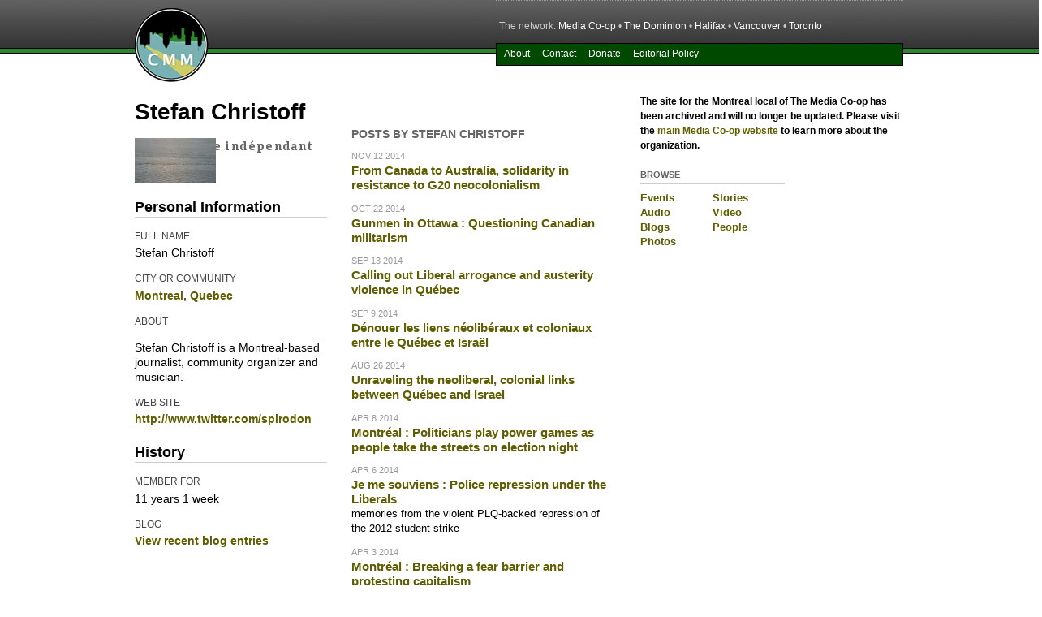

--- FILE ---
content_type: text/html
request_url: https://montreal.mediacoop.ca/user/1177.html
body_size: 7386
content:
<!DOCTYPE html PUBLIC "-//W3C//DTD XHTML 1.0 Strict//EN" "http://www.w3.org/TR/xhtml1/DTD/xhtml1-strict.dtd">
<html xmlns="http://www.w3.org/1999/xhtml" xml:lang="en" lang="en" dir="ltr">

<head>
<meta http-equiv="Content-Type" content="text/html; charset=utf-8" />
  <title>Stefan Christoff | Coop média de Montréal</title>
  <meta http-equiv="Content-Type" content="text/html; charset=utf-8" />
<link rel="shortcut icon" href="../sites/mediacoop.ca/themes/montreal2/favicon.ico" type="image/x-icon" />
  <link type="text/css" rel="stylesheet" media="all" href="../sites/mediacoop.ca/files2/mc/css/css_0c1c80df1dac8d9099baf5873b2527bd.css" />
<link type="text/css" rel="stylesheet" media="print" href="../sites/mediacoop.ca/files2/mc/css/css_db26655c71513638938f6f4dc0b821bf.css" />
<!--[if IE]>
<link type="text/css" rel="stylesheet" media="all" href="/sites/mediacoop.ca/themes/mcbase/css/ie.css?N" />
<![endif]-->
<!--[if lte IE 6]>
<link type="text/css" rel="stylesheet" media="all" href="/sites/mediacoop.ca/themes/mcbase/css/ie6.css?N" />
<![endif]-->
  <script type="text/javascript" src="../sites/mediacoop.ca/files2/mc/js/js_29b9734f9eb2504c38c69c895fd995cf.jsmin.js"></script>
<script type="text/javascript" src="../sites/mediacoop.ca/modules/views_charts/views_charts.js%3FN"></script>
<script type="text/javascript">
<!--//--><![CDATA[//><!--
jQuery.extend(Drupal.settings, { "basePath": "/", "dhtmlMenu": [ "slide", "doubleclick", "clone" ], "lightbox2": { "rtl": "0", "file_path": "/(\\w\\w/)sites/mediacoop.ca/files2/mc", "default_image": "/sites/all/modules/lightbox2/images/brokenimage.jpg", "border_size": 10, "font_color": "000", "box_color": "fff", "top_position": "", "overlay_opacity": "0.6", "overlay_color": "000", "disable_close_click": true, "resize_sequence": 0, "resize_speed": 400, "fade_in_speed": 400, "slide_down_speed": 600, "use_alt_layout": 1, "disable_resize": 0, "disable_zoom": false, "force_show_nav": 0, "show_caption": true, "loop_items": false, "node_link_text": "", "node_link_target": 0, "image_count": "Image !current of !total", "video_count": "Video !current of !total", "page_count": "Page !current of !total", "lite_press_x_close": "press \x3ca href=\"#\" onclick=\"hideLightbox(); return FALSE;\"\x3e\x3ckbd\x3ex\x3c/kbd\x3e\x3c/a\x3e to close", "download_link_text": "", "enable_login": false, "enable_contact": false, "keys_close": "c x 27", "keys_previous": "p 37", "keys_next": "n 39", "keys_zoom": "z", "keys_play_pause": "32", "display_image_size": "original", "image_node_sizes": "()", "trigger_lightbox_classes": "", "trigger_lightbox_group_classes": "img.inline,img.flickr-photo-img,img.flickr-photoset-img,img.ImageFrame_image,img.ImageFrame_none,img.image-img_assist_custom", "trigger_slideshow_classes": "", "trigger_lightframe_classes": "", "trigger_lightframe_group_classes": "", "custom_class_handler": 0, "custom_trigger_classes": "", "disable_for_gallery_lists": 1, "disable_for_acidfree_gallery_lists": true, "enable_acidfree_videos": true, "slideshow_interval": 5000, "slideshow_automatic_start": true, "slideshow_automatic_exit": true, "show_play_pause": true, "pause_on_next_click": false, "pause_on_previous_click": true, "loop_slides": false, "iframe_width": 600, "iframe_height": 400, "iframe_border": 1, "enable_video": false }, "fivestar": { "titleUser": "Your rating: ", "titleAverage": "Average: ", "feedbackSavingVote": "Saving your vote...", "feedbackVoteSaved": "Your vote has been saved.", "feedbackDeletingVote": "Deleting your vote...", "feedbackVoteDeleted": "Your vote has been deleted." }, "AjaxLoad": { "css": [ "/modules/aggregator/aggregator.css", "/modules/node/node.css", "/modules/poll/poll.css", "/modules/system/defaults.css", "/modules/system/system.css", "/modules/system/system-menus.css", "/modules/user/user.css", "/sites/all/modules/cck/theme/content-module.css", "/sites/all/modules/ctools/css/ctools.css", "/sites/all/modules/date/date.css", "/sites/all/libraries/jquery.ui/themes/base/jquery-ui.css", "/sites/all/modules/date/date_popup/themes/datepicker.css", "/sites/all/modules/date/date_popup/themes/jquery.timeentry.css", "/sites/all/modules/dhtml_menu/dhtml_menu.css", "/sites/all/modules/filefield/filefield.css", "/sites/all/modules/graphstat/graphstat.css", "/sites/all/modules/lightbox2/css/lightbox_alt.css", "/sites/all/modules/og/theme/og.css", "/sites/mediacoop.ca/modules/fivestar/css/fivestar.css", "/sites/mediacoop.ca/modules/mollom/mollom.css", "/sites/mediacoop.ca/modules/views_charts/views_charts.css", "/sites/all/modules/cck/modules/fieldgroup/fieldgroup.css", "/sites/all/modules/panels/css/panels.css", "/sites/all/modules/views/css/views.css", "/sites/all/modules/panels/plugins/layouts/twocol/twocol.css", "/sites/mediacoop.ca/themes/zen/style.css", "/sites/mediacoop.ca/themes/mcbase/css/html-reset.css", "/sites/mediacoop.ca/themes/mcbase/css/wireframes.css", "/sites/mediacoop.ca/themes/mcbase/css/page-backgrounds.css", "/sites/mediacoop.ca/themes/mcbase/css/tabs.css", "/sites/mediacoop.ca/themes/mcbase/css/messages.css", "/sites/mediacoop.ca/themes/mcbase/css/pages.css", "/sites/mediacoop.ca/themes/mcbase/css/block-editing.css", "/sites/mediacoop.ca/themes/mcbase/css/blocks.css", "/sites/mediacoop.ca/themes/mcbase/css/navigation.css", "/sites/mediacoop.ca/themes/mcbase/css/panels-styles.css", "/sites/mediacoop.ca/themes/mcbase/css/views-styles.css", "/sites/mediacoop.ca/themes/mcbase/css/nodes.css", "/sites/mediacoop.ca/themes/mcbase/css/comments.css", "/sites/mediacoop.ca/themes/mcbase/css/forms.css", "/sites/mediacoop.ca/themes/mcbase/css/fields.css", "/sites/mediacoop.ca/themes/mcbase/vmcoly.css", "/sites/mediacoop.ca/themes/mcbase/mediacoop.css", "/sites/mediacoop.ca/themes/montreal2/montreal2.css", "/sites/mediacoop.ca/themes/mcbase/css/print.css" ], "scripts": [ "/misc/jquery.js", "/misc/drupal.js", "/sites/all/modules/dhtml_menu/dhtml_menu.js", "/sites/all/modules/lightbox2/js/auto_image_handling.js", "/sites/all/modules/lightbox2/js/lightbox.js", "/sites/all/modules/og/og.js", "/sites/mediacoop.ca/modules/ajax_load/ajax_load.js", "/sites/mediacoop.ca/modules/fivestar/js/fivestar.js", "/sites/mediacoop.ca/modules/views_charts/views_charts.js", "/sites/all/modules/panels/js/panels.js", "/sites/mediacoop.ca/themes/mcbase/js/diQuery-collapsiblePanel.js", "/sites/mediacoop.ca/themes/mcbase/js/nagging-menu.js" ] }, "CToolsUrlIsAjaxTrusted": { "http://montreal.mediacoop.ca/user/1177": true } });
//--><!]]>
</script>
    <meta property="og:title" content="Stefan Christoff" />
  <meta property="og:description" content="" />
  <meta property="og:type" content="website" />
  
	 <script type='text/javascript'>
	 var googletag = googletag || {};
	 googletag.cmd = googletag.cmd || [];
	 (function() {
	 var gads = document.createElement('script');
	 gads.async = true;
	 gads.type = 'text/javascript';
	 var useSSL = 'https:' == document.location.protocol;
	 gads.src = (useSSL ? 'https:' : 'http:') + 
	 '//www.googletagservices.com/tag/js/gpt.js';
	 var node = document.getElementsByTagName('script')[0];
	 node.parentNode.insertBefore(gads, node);
	 })();
	 </script>
	 
	 <script type='text/javascript'>
	 googletag.cmd.push(function() {
	 googletag.defineSlot('/48868637/HMC-Inline-160x600', [160, 600], 'div-gpt-ad-1410360569440-0').addService(googletag.pubads());
	 googletag.defineSlot('/48868637/HMC-Inline-468x60', [468, 60], 'div-gpt-ad-1410360569440-1').addService(googletag.pubads());
	 googletag.defineSlot('/48868637/HMC-Sidebar-160x600', [[160, 600], [240, 400]], 'div-gpt-ad-1410360569440-2').addService(googletag.pubads());
	 googletag.defineSlot('/48868637/HMC-TopBig-336x280', [[300, 250], [336, 280]], 'div-gpt-ad-1410360569440-3').addService(googletag.pubads());
	 googletag.pubads().enableSingleRequest();
	 googletag.enableServices();
	 });
	 </script>

  
</head>
<body class="page not-front not-logged-in i18n-en page-user-1177 section-user one-sidebar sidebar-first">


<script type="text/javascript">

	   function setRandom2() {
		   var ul2 = $("#showbox-gfx");
		   var items2 = ul2.find("div");
		   var number = items2.length;
		   var random = Math.floor((Math.random() * number));
		   items2.removeClass("special");
		   items2.eq(random).addClass("special");
	   }
	   
	   $( window ).load(function() {
		 setRandom2()
	   });
	   
	   
	   setInterval(function () {
		   setRandomClass();
	   }, 15000);//number of milliseconds (2000 = 2 seconds)
	   
	   function setRandomClass() {
		   var ul = $("#showbox-gfx");
		   var items = ul.find("div");
		   var number = items.length;
		   var random = Math.floor((Math.random() * number));
		   items.removeClass("special");
		   items.eq(random).addClass("special").slideDown('slow');
	   }

</script>

<script type="text/javascript">

function setlev2() {
    var ul = $("#variableheader");
	ul.removeClass("header_subscribe");
    ul.addClass("l2");
    }
    
function setlev3() {
    var ul = $("#variableheader");
	ul.removeClass("l2");
    ul.addClass("l3");
    }
$(function(){
     var loaded = parseInt(localStorage.getItem('loaded'), 10),
	 loaded_numb = loaded?loaded+1:1;
     localStorage.setItem('loaded', loaded_numb);

/*     $('body').append('<p>This page was loaded by you '+loaded_numb+' times !</p>'); */
     
     if (loaded_numb > 0) {
     	$( window ).load(function() {
 			setlev2()
		});
     }

     if (loaded_numb > 18) {
     	$( window ).load(function() {
 			setlev3()
		});

      }
});

</script>


<div id="fb-root"></div>
<script type="text/javascript">(function(d, s, id) {
  var js, fjs = d.getElementsByTagName(s)[0];
  if (d.getElementById(id)) return;
  js = d.createElement(s); js.id = id;
  js.src = "//connect.facebook.net/en_US/all.js#xfbml=1&appId=244855092270533";
  fjs.parentNode.insertBefore(js, fjs);
}(document, 'script', 'facebook-jssdk'));</script>

  <div id="skip-link"><a href="1177.html#main-menu">Jump to Navigation</a></div>

<div id="page">

<div id="headercontainer" class="default">
   <div id="mc_header">
   		<div class="mc_sitetitle">
	   		<div class="mc_logo"><a href="../index.html"><span class="linktext">The Media Co-op</span></a></div>
   			<div class="mc_name">
									<h2 class="sitename"><a href="../index.html" title="Home" rel="home"><span>Coop média de Montréal</span></a></h2>
								  				    <h3 class="slogan">Journalisme indépendant</h3>
				   				
   			</div>
   		</div>
		<div class="mc_headerright">
			<div class="mc_network">
				<div class="links">The network:  <span class="nat"><a href="http://www.mediacoop.ca">Media Co-op</a> &bull;</span> <span class="dom"><a href="http://www.dominionpaper.ca">The Dominion</a> &bull;</span> <span class="hmc"><a href="http://halifax.mediacoop.ca">Halifax</a> &bull;</span> <span class="vmc"><a href="http://vancouver.mediacoop.ca">Vancouver</a> &bull;</span> <span class="cmm"><a href="../index.html">Montreal</a> &bull;</span> <span class="tmc"><a href="http://toronto.mediacoop.ca">Toronto</a></span></div>
			</div>
			<div class="mc_navbox">
				<div class="mc_search">
								</div>
				<div class="mc_toplinks">

					 					   <div id="navigation"><div class="section clearfix">
			   
						 <h2 class="element-invisible">Main menu</h2><ul id="main-menu" class="links clearfix"><li class="menu-1700 first"><a href="http://www.mediacoop.ca/aboutoverview2021" title="About the Media Co-op">About</a></li>
<li class="menu-6847"><a href="http://www.mediacoop.ca/contact2021" title="">Contact</a></li>
<li class="menu-117"><a href="http://www.mediacoop.ca/donations2021" title="">Donate</a></li>
<li class="menu-42040 last"><a href="http://www.mediacoop.ca/editorial2021" title="">Editorial Policy</a></li>
</ul>			   
						 			   
					   </div></div> <!-- /.section, /#navigation -->
					 				
				</div><!--end mc_toplinks-->
			</div>
		</div><!--end headerright-->
		<div id="variableheader" class="header_subscribe">
			<div class="lev1-social">
				<div class="sm_col socialize">More independent news:</div> <div class="sm_col"><div class="fb-like" data-href="http://www.facebook.com/mediacoop" data-send="false" data-layout="button_count" data-width="450" data-show-faces="true"></div></div><div class="sm_col natltwitter"><a href="https://twitter.com/mediacoop" class="twitter-follow-button" data-show-count="false">Follow @mediacoop</a> <script>!function(d,s,id){var js,fjs=d.getElementsByTagName(s)[0];if(!d.getElementById(id)){js=d.createElement(s);js.id=id;js.src="//platform.twitter.com/widgets.js";fjs.parentNode.insertBefore(js,fjs);}}(document,"script","twitter-wjs");</script></div><div class="sm_col"><div class="g-follow" data-annotation="none" data-height="20" data-href="//plus.google.com/105966182485276013337" data-rel="publisher"></div></div>			</div>
			<div class="lev2-newsletter">
				Do you want free independent news delivered weekly? <a href="../newsletter.html" class="sign-on">sign up now</a>
			</div>
			<div class="lev3-give">
				Can you support independent journalists with $5? <a href="../join%3Fquicktabs_2=2&amp;amount=5.html" class="sign-on">donate today!</a>  
			</div>
		</div>
   </div><!--end mc_header-->
</div><!--end headercontainer-->
   
<div id="mc_container">

   <div id="mc_body" class="twonav">
   		<div id="mc_content" >
   		
		   <div class="breadcrumb"><a href="../index.html">Home</a></div>		   			 <h1 class="title">Stefan Christoff</h1>
		   		           		      
		      
		   <div id="content-area">
			 <div class="panel-display panel-2col clear-block" id="userpage">
  <div class="panel-panel panel-col-first">
    <div class="inside"><div class="panels_pane panel-pane pane-user-profile pane-description" >
  
  
  
  <div class="pane-content">
    <div class="profile">
  <div class="picture">
  <a href="1177.html" title="View user profile." class="active"><img src="../sites/mediacoop.ca/files2/mc/pictures/picture-1177.jpg" alt="Stefan Christoff&#039;s picture" title="Stefan Christoff&#039;s picture"  /></a></div>
  <h3>Personal Information</h3>

<dl>
  <dt class="profile-profile_fullname">Full Name</dt>
<dd class="profile-profile_fullname">Stefan Christoff</dd>
<dt class="profile-profile_city">City or Community</dt>
<dd class="profile-profile_city"><a href="../profile/profile_city/Montreal,&#32;Quebec.html">Montreal, Quebec</a></dd>
<dt class="profile-profile_about">About</dt>
<dd class="profile-profile_about"><p>Stefan Christoff is a Montreal-based journalist, community organizer and musician.</p>
</dd>
<dt class="profile-profile_website">Web site</dt>
<dd class="profile-profile_website"><a href="http://www.twitter.com/spirodon">http://www.twitter.com/spirodon</a></dd>
</dl>
  <h3>History</h3>

<dl class="user-member">
  <dt>Member for</dt>
<dd>11 years 1 week</dd>
<dt class="blog">Blog</dt>
<dd class="blog"><a href="../blog/spirodon.html" title="Read Stefan Christoff&#039;s latest blog entries.">View recent blog entries</a></dd>
</dl>
</div>
  </div>

  
  </div>
</div>
  </div>

  <div class="panel-panel panel-col-last">
    <div class="inside"><div class="panels_pane panel-pane pane-views-panes pane-user-stories-panel-pane-1" >
  
      <h2 class="pane-title">Posts by Stefan Christoff</h2>
  
  
  <div class="pane-content">
    <div class="views_view view view-user-stories view-id-user_stories view-display-id-panel_pane_1 userposts view-dom-id-1">
  
  
  
  
      <div class="view-content">
        <div class="views-row views-row-1 views-row-odd views-row-first">
      
  <div class="views-field-created">
                <span class="field-content">Nov 12 2014</span>
  </div>
  
  <div class="views-field-title">
                <span class="field-content"><a href="http://www.mediacoop.ca/story/canada-australia-solidarity-resistance-g20-neocolo/32145">From Canada to Australia, solidarity in resistance to G20 neocolonialism</a></span>
  </div>
  
  <div class="views-field-field-subhead-value">
                <span class="field-content"></span>
  </div>
  </div>
  <div class="views-row views-row-2 views-row-even">
      
  <div class="views-field-created">
                <span class="field-content">Oct 22 2014</span>
  </div>
  
  <div class="views-field-title">
                <span class="field-content"><a href="http://www.mediacoop.ca/story/gunmen-ottawa-questioning-canadian-militarism/31978">Gunmen in Ottawa : Questioning Canadian militarism</a></span>
  </div>
  
  <div class="views-field-field-subhead-value">
                <span class="field-content"></span>
  </div>
  </div>
  <div class="views-row views-row-3 views-row-odd">
      
  <div class="views-field-created">
                <span class="field-content">Sep 13 2014</span>
  </div>
  
  <div class="views-field-title">
                <span class="field-content"><a href="../story/calling-out-liberal-arrogance-and-austerity-violen/31657.html">Calling out Liberal arrogance and austerity violence in Québec</a></span>
  </div>
  
  <div class="views-field-field-subhead-value">
                <span class="field-content"></span>
  </div>
  </div>
  <div class="views-row views-row-4 views-row-even">
      
  <div class="views-field-created">
                <span class="field-content">Sep 9 2014</span>
  </div>
  
  <div class="views-field-title">
                <span class="field-content"><a href="../story/denouer-les-liens-neoliberaux-et-coloniaux-entre-l/31634.html">Dénouer les liens néolibéraux et coloniaux entre le Québec et Israël</a></span>
  </div>
  
  <div class="views-field-field-subhead-value">
                <span class="field-content"></span>
  </div>
  </div>
  <div class="views-row views-row-5 views-row-odd">
      
  <div class="views-field-created">
                <span class="field-content">Aug 26 2014</span>
  </div>
  
  <div class="views-field-title">
                <span class="field-content"><a href="http://www.mediacoop.ca/story/unraveling-neoliberal-colonial-links-between-quebe/31522">Unraveling the neoliberal, colonial links between Québec and Israel</a></span>
  </div>
  
  <div class="views-field-field-subhead-value">
                <span class="field-content"></span>
  </div>
  </div>
  <div class="views-row views-row-6 views-row-even">
      
  <div class="views-field-created">
                <span class="field-content">Apr 8 2014</span>
  </div>
  
  <div class="views-field-title">
                <span class="field-content"><a href="http://www.mediacoop.ca/story/montr%C3%A9al-politicians-play-power-games-people-take/22458">Montréal : Politicians play power games as people take the streets on election night</a></span>
  </div>
  
  <div class="views-field-field-subhead-value">
                <span class="field-content"></span>
  </div>
  </div>
  <div class="views-row views-row-7 views-row-odd">
      
  <div class="views-field-created">
                <span class="field-content">Apr 6 2014</span>
  </div>
  
  <div class="views-field-title">
                <span class="field-content"><a href="http://www.mediacoop.ca/story/je-me-souviens-police-repression-under-liberals/22440">Je me souviens : Police repression under the Liberals</a></span>
  </div>
  
  <div class="views-field-field-subhead-value">
                <span class="field-content">memories from the violent PLQ-backed repression of the 2012 student strike</span>
  </div>
  </div>
  <div class="views-row views-row-8 views-row-even">
      
  <div class="views-field-created">
                <span class="field-content">Apr 3 2014</span>
  </div>
  
  <div class="views-field-title">
                <span class="field-content"><a href="http://www.mediacoop.ca/story/montr%C3%A9al-breaking-fear-barrier-and-protesting-capi/22409">Montréal : Breaking a fear barrier and protesting capitalism</a></span>
  </div>
  
  <div class="views-field-field-subhead-value">
                <span class="field-content"></span>
  </div>
  </div>
  <div class="views-row views-row-9 views-row-odd">
      
  <div class="views-field-created">
                <span class="field-content">Feb 17 2014</span>
  </div>
  
  <div class="views-field-title">
                <span class="field-content"><a href="../story/crisis-police-killings-montreal-and-jean-françois/21703.html">On the crisis of police killings in Montreal</a></span>
  </div>
  
  <div class="views-field-field-subhead-value">
                <span class="field-content">Remembering Jean-François Nadreau</span>
  </div>
  </div>
  <div class="views-row views-row-10 views-row-even views-row-last">
      
  <div class="views-field-created">
                <span class="field-content">Feb 12 2014</span>
  </div>
  
  <div class="views-field-title">
                <span class="field-content"><a href="http://www.mediacoop.ca/story/public-health-care-canada-facing-emergency/21452">Public health care in Canada facing an emergency</a></span>
  </div>
  
  <div class="views-field-field-subhead-value">
                <span class="field-content"></span>
  </div>
  </div>
    </div>
  
  
  
      
<div class="more-link">
  <a href="1177/posts.html">
    more  </a>
</div>
  
  
  
</div><!-- /.view -->
  </div>

  
  </div>
<div class="panel-region-separator"></div><div class="panels_pane panel-pane pane-views-panes pane-user-comments-panel-pane-1" >
  
      <h2 class="pane-title">Comments posted by Stefan Christoff</h2>
  
  
  <div class="pane-content">
    <div class="views_view view view-user-comments view-id-user_comments view-display-id-panel_pane_1 view-dom-id-2">
  
  
  
  
      <div class="view-content">
        <div class="views-row views-row-1 views-row-odd views-row-first">
      
  <span class="views-field-subject">
                <span class="field-content"><a href="http://www.mediacoop.ca/roundtable/19107#comment-22596">common campaign points ?</a></span>
  </span>
       in response to   
  <span class="views-field-title">
                <span class="field-content"><a href="http://www.mediacoop.ca/roundtable/19107">Véronneau: Unity of the left</a></span>
  </span>
  </div>
  <div class="views-row views-row-2 views-row-even">
      
  <span class="views-field-subject">
                <span class="field-content"><a href="http://www.mediacoop.ca/roundtable/18805#comment-22504">movement building + unions ... ?</a></span>
  </span>
       in response to   
  <span class="views-field-title">
                <span class="field-content"><a href="http://www.mediacoop.ca/roundtable/18805">Gindin: Educating ourselves and getting off the treadmill</a></span>
  </span>
  </div>
  <div class="views-row views-row-3 views-row-odd views-row-last">
      
  <span class="views-field-subject">
                <span class="field-content"><a href="../story/riot-police-turn-bus-jail-cell-victoriaville/10800.html#comment-19007">democracy thrives via grassroots politics not ballot boxes</a></span>
  </span>
       in response to   
  <span class="views-field-title">
                <span class="field-content"><a href="../story/riot-police-turn-bus-jail-cell-victoriaville/10800.html">Riot police turn bus into Victoriaville jail cell</a></span>
  </span>
  </div>
    </div>
  
  
  
      
<div class="more-link">
  <a href="1177/comments.html">
    more comments  </a>
</div>
  
  
  
</div><!-- /.view -->
  </div>

  
  </div>
<div class="panel-region-separator"></div><div class="panels_pane panel-pane pane-views pane-usertrustedby" >
  
      <h2 class="pane-title">Users who trust Stefan Christoff</h2>
  
  
  <div class="pane-content">
    <div class="views_view view view-UserTrustedBy view-id-UserTrustedBy view-display-id-default usertrust view-dom-id-3">
  
  
  
  
      <div class="view-content">
        <div class="views-row views-row-1 views-row-odd views-row-first views-row-last">
      
  <span class="views-field-name">
                <span class="field-content"><a href="1177.html" title="View user profile." class="active">Stefan Christoff</a></span>
  </span>
  </div>
    </div>
  
  
  
  
  
  
</div><!-- /.view -->
  </div>

  
  </div>
<div class="panel-region-separator"></div><div class="panels_pane panel-pane pane-views pane-usertrusts" >
  
      <h2 class="pane-title">Users trusted by Stefan Christoff</h2>
  
  
  <div class="pane-content">
    <div class="views_view view view-UserTrusts view-id-UserTrusts view-display-id-default usertrust view-dom-id-4">
  
  
  
  
      <div class="view-content">
        <div class="views-row views-row-1 views-row-odd views-row-first views-row-last">
      
  <span class="views-field-name">
                <span class="field-content"><a href="1177.html" title="View user profile." class="active">Stefan Christoff</a></span>
  </span>
  </div>
    </div>
  
  
  
  
  
  
</div><!-- /.view -->
  </div>

  
  </div>
</div>
  </div>
</div>
		   </div>
   
		      
		      		
   		
   		</div><!--end mc_content-->
   		<div id="rightbars">
	   					   <div class="mc_showbox">
				   <div class="region region-showbox">
  <div id="block-block-54" class="block block-block first last region-odd odd region-count-1 count-3">
  
  <div class="content">
    <p><strong>The site for the </strong><strong><b>Montreal local</b></strong><strong> of The Media Co-op has been archived and will no longer be updated. Please visit the <a href="http://mediacoop.ca/" rel="nofollow">main Media Co-op website</a> to learn more about the organization.</strong></p>
  </div>

  </div><!-- /.block -->
</div><!-- /.region -->
			   </div>
	   		   	   		<div class="mc_bar_activity">
   	   			<div class="region region-sidebar-first column sidebar"><div class="section">
  <div id="block-menu-menu-main-nav" class="block block-menu first region-odd odd region-count-1 count-1">
      <h2 class="title">browse</h2>
  
  <div class="content">
    <ul class="menu"><li class="leaf first"><a href="../events.html" title="" id="dhtml_menu-143-1">Events</a></li>
<li class="leaf"><a href="../stories.html" title="" id="dhtml_menu-141-1">Stories</a></li>
<li class="leaf"><a href="../audio.html" title="" id="dhtml_menu-162-1">Audio</a></li>
<li class="leaf"><a href="../video.html" title="" id="dhtml_menu-163-1">Video</a></li>
<li class="leaf"><a href="../blog.1.html" title="" id="dhtml_menu-167-1">Blogs</a></li>
<li class="leaf"><a href="../people.html" title="" id="dhtml_menu-185-1">People</a></li>
<li class="leaf last"><a href="../photos.html" title="" id="dhtml_menu-142-1">Photos</a></li>
</ul>  </div>

  </div><!-- /.block -->
<div id="block-block-50" class="block block-block last region-even even region-count-2 count-2">
  
  <div class="content">
    <p>&nbsp;&nbsp;&nbsp;&nbsp;&nbsp;&nbsp;&nbsp;&nbsp;&nbsp;&nbsp;&nbsp;&nbsp;&nbsp;&nbsp;&nbsp;&nbsp;&nbsp;&nbsp;&nbsp;&nbsp;&nbsp;&nbsp;&nbsp;&nbsp;&nbsp;&nbsp;&nbsp;&nbsp;&nbsp;&nbsp;&nbsp;&nbsp;&nbsp;&nbsp;&nbsp;&nbsp;&nbsp;&nbsp;&nbsp;&nbsp;&nbsp;&nbsp;&nbsp;&nbsp;&nbsp;&nbsp;&nbsp;&nbsp;&nbsp;&nbsp;&nbsp;&nbsp;&nbsp;&nbsp;&nbsp;&nbsp;&nbsp;&nbsp;&nbsp;&nbsp;&nbsp;&nbsp;&nbsp;&nbsp;&nbsp;&nbsp;&nbsp;&nbsp;&nbsp;&nbsp;&nbsp;&nbsp;&nbsp;&nbsp;&nbsp;&nbsp;&nbsp;&nbsp;&nbsp;&nbsp;&nbsp;&nbsp;&nbsp;&nbsp;&nbsp;&nbsp;&nbsp;&nbsp;&nbsp;&nbsp;&nbsp;&nbsp;&nbsp;&nbsp;&nbsp;&nbsp;&nbsp;&nbsp;&nbsp;&nbsp;&nbsp;&nbsp;&nbsp;&nbsp;&nbsp;&nbsp;&nbsp;&nbsp;&nbsp;&nbsp;&nbsp;&nbsp;&nbsp;&nbsp;&nbsp;&nbsp;&nbsp;&nbsp;&nbsp;&nbsp;&nbsp;&nbsp;&nbsp;&nbsp;&nbsp;&nbsp;&nbsp;&nbsp;&nbsp;&nbsp;&nbsp;&nbsp;&nbsp;&nbsp;&nbsp;&nbsp;&nbsp;&nbsp;&nbsp;&nbsp;&nbsp;&nbsp;&nbsp;&nbsp;&nbsp;&nbsp;&nbsp;&nbsp;&nbsp;&nbsp;&nbsp;&nbsp;&nbsp;&nbsp;&nbsp;&nbsp;&nbsp;&nbsp;&nbsp;&nbsp;&nbsp;&nbsp;&nbsp;&nbsp;&nbsp;</p>
  </div>

  </div><!-- /.block -->
</div></div><!-- /.section, /.region -->
			</div>
   			<div class="mc_bar_tools">
				   			</div>
   			
   			
   		</div><!--end rightbars-->

   </div><!--end mc_body-->

<br class="breaker" />


   <div id="mc_footer">

                  <div id="footer-message">A project of the <a href="http://www.dominionpaper.ca">Dominion News Cooperative</a>  Site design by <a href="http://www.fairtrademedia.com">Fair Trade Media</a>, hosting by <a href="http://resist.ca">Resist.ca</a>.</div>
        
              
      
   </div><!--end mc_footer-->



</div><!--end mc_container-->
</div><!--end page-->

  
  


<script type="text/javascript">
var gaJsHost = (("https:" == document.location.protocol) ? "https://ssl." : "http://www.");
document.write(unescape("%3Cscript src='" + gaJsHost + "google-analytics.com/ga.js' type='text/javascript'%3E%3C/script%3E"));
</script>
<script type="text/javascript">
try {
var pageTracker = _gat._getTracker("UA-1728332-5");
pageTracker._trackPageview();
} catch(err) {}</script>


<!-- g+ -->
<script type="text/javascript">
  (function() {
    var po = document.createElement('script'); po.type = 'text/javascript'; po.async = true;
    po.src = 'https://apis.google.com/js/plusone.js';
    var s = document.getElementsByTagName('script')[0]; s.parentNode.insertBefore(po, s);
  })();
</script>


</body>
</html>


--- FILE ---
content_type: text/html; charset=utf-8
request_url: https://accounts.google.com/o/oauth2/postmessageRelay?parent=https%3A%2F%2Fmontreal.mediacoop.ca&jsh=m%3B%2F_%2Fscs%2Fabc-static%2F_%2Fjs%2Fk%3Dgapi.lb.en.2kN9-TZiXrM.O%2Fd%3D1%2Frs%3DAHpOoo_B4hu0FeWRuWHfxnZ3V0WubwN7Qw%2Fm%3D__features__
body_size: 160
content:
<!DOCTYPE html><html><head><title></title><meta http-equiv="content-type" content="text/html; charset=utf-8"><meta http-equiv="X-UA-Compatible" content="IE=edge"><meta name="viewport" content="width=device-width, initial-scale=1, minimum-scale=1, maximum-scale=1, user-scalable=0"><script src='https://ssl.gstatic.com/accounts/o/2580342461-postmessagerelay.js' nonce="mSa7pXU_-BYhfskoXqDHOQ"></script></head><body><script type="text/javascript" src="https://apis.google.com/js/rpc:shindig_random.js?onload=init" nonce="mSa7pXU_-BYhfskoXqDHOQ"></script></body></html>

--- FILE ---
content_type: text/css
request_url: https://montreal.mediacoop.ca/sites/mediacoop.ca/files2/mc/css/css_0c1c80df1dac8d9099baf5873b2527bd.css
body_size: 17809
content:

#aggregator .feed-source .feed-title{margin-top:0;}#aggregator .feed-source .feed-image img{margin-bottom:0.75em;}#aggregator .feed-source .feed-icon{float:right;display:block;}#aggregator .feed-item{margin-bottom:1.5em;}#aggregator .feed-item-title{margin-bottom:0;font-size:1.3em;}#aggregator .feed-item-meta,#aggregator .feed-item-body{margin-bottom:0.5em;}#aggregator .feed-item-categories{font-size:0.9em;}#aggregator td{vertical-align:bottom;}#aggregator td.categorize-item{white-space:nowrap;}#aggregator .categorize-item .news-item .body{margin-top:0;}#aggregator .categorize-item h3{margin-bottom:1em;margin-top:0;}

.node-unpublished{background-color:#fff4f4;}.preview .node{background-color:#ffffea;}#node-admin-filter ul{list-style-type:none;padding:0;margin:0;width:100%;}#node-admin-buttons{float:left;margin-left:0.5em;clear:right;}td.revision-current{background:#ffc;}.node-form .form-text{display:block;width:95%;}.node-form .container-inline .form-text{display:inline;width:auto;}.node-form .standard{clear:both;}.node-form textarea{display:block;width:95%;}.node-form .attachments fieldset{float:none;display:block;}.terms-inline{display:inline;}

.poll .bar{height:1em;margin:1px 0;background-color:#ddd;}.poll .bar .foreground{background-color:#000;height:1em;float:left;}.poll .links{text-align:center;}.poll .percent{text-align:right;}.poll .total{text-align:center;}.poll .vote-form{text-align:center;}.poll .vote-form .choices{text-align:left;margin:0 auto;display:table;}.poll .vote-form .choices .title{font-weight:bold;}.node-form #edit-poll-more{margin:0;}td.poll-chtext{width:80%;}td.poll-chvotes .form-text{width:85%;}


fieldset{margin-bottom:1em;padding:.5em;}form{margin:0;padding:0;}hr{height:1px;border:1px solid gray;}img{border:0;}table{border-collapse:collapse;}th{text-align:left;padding-right:1em;border-bottom:3px solid #ccc;}.clear-block:after{content:".";display:block;height:0;clear:both;visibility:hidden;}.clear-block{display:inline-block;}/*_\*/
* html .clear-block{height:1%;}.clear-block{display:block;}/* End hide from IE-mac */



body.drag{cursor:move;}th.active img{display:inline;}tr.even,tr.odd{background-color:#eee;border-bottom:1px solid #ccc;padding:0.1em 0.6em;}tr.drag{background-color:#fffff0;}tr.drag-previous{background-color:#ffd;}td.active{background-color:#ddd;}td.checkbox,th.checkbox{text-align:center;}tbody{border-top:1px solid #ccc;}tbody th{border-bottom:1px solid #ccc;}thead th{text-align:left;padding-right:1em;border-bottom:3px solid #ccc;}.breadcrumb{padding-bottom:.5em}div.indentation{width:20px;height:1.7em;margin:-0.4em 0.2em -0.4em -0.4em;padding:0.42em 0 0.42em 0.6em;float:left;}div.tree-child{background:url(../../../../../misc/tree.png) no-repeat 11px center;}div.tree-child-last{background:url(../../../../../misc/tree-bottom.png) no-repeat 11px center;}div.tree-child-horizontal{background:url(../../../../../misc/tree.png) no-repeat -11px center;}.error{color:#e55;}div.error{border:1px solid #d77;}div.error,tr.error{background:#fcc;color:#200;padding:2px;}.warning{color:#e09010;}div.warning{border:1px solid #f0c020;}div.warning,tr.warning{background:#ffd;color:#220;padding:2px;}.ok{color:#008000;}div.ok{border:1px solid #00aa00;}div.ok,tr.ok{background:#dfd;color:#020;padding:2px;}.item-list .icon{color:#555;float:right;padding-left:0.25em;clear:right;}.item-list .title{font-weight:bold;}.item-list ul{margin:0 0 0.75em 0;padding:0;}.item-list ul li{margin:0 0 0.25em 1.5em;padding:0;list-style:disc;}ol.task-list li.active{font-weight:bold;}.form-item{margin-top:1em;margin-bottom:1em;}tr.odd .form-item,tr.even .form-item{margin-top:0;margin-bottom:0;white-space:nowrap;}tr.merge-down,tr.merge-down td,tr.merge-down th{border-bottom-width:0 !important;}tr.merge-up,tr.merge-up td,tr.merge-up th{border-top-width:0 !important;}.form-item input.error,.form-item textarea.error,.form-item select.error{border:2px solid red;}.form-item .description{font-size:0.85em;}.form-item label{display:block;font-weight:bold;}.form-item label.option{display:inline;font-weight:normal;}.form-checkboxes,.form-radios{margin:1em 0;}.form-checkboxes .form-item,.form-radios .form-item{margin-top:0.4em;margin-bottom:0.4em;}.marker,.form-required{color:#f00;}.more-link{text-align:right;}.more-help-link{font-size:0.85em;text-align:right;}.nowrap{white-space:nowrap;}.item-list .pager{clear:both;text-align:center;}.item-list .pager li{background-image:none;display:inline;list-style-type:none;padding:0.5em;}.pager-current{font-weight:bold;}.tips{margin-top:0;margin-bottom:0;padding-top:0;padding-bottom:0;font-size:0.9em;}dl.multiselect dd.b,dl.multiselect dd.b .form-item,dl.multiselect dd.b select{font-family:inherit;font-size:inherit;width:14em;}dl.multiselect dd.a,dl.multiselect dd.a .form-item{width:10em;}dl.multiselect dt,dl.multiselect dd{float:left;line-height:1.75em;padding:0;margin:0 1em 0 0;}dl.multiselect .form-item{height:1.75em;margin:0;}.container-inline div,.container-inline label{display:inline;}ul.primary{border-collapse:collapse;padding:0 0 0 1em;white-space:nowrap;list-style:none;margin:5px;height:auto;line-height:normal;border-bottom:1px solid #bbb;}ul.primary li{display:inline;}ul.primary li a{background-color:#ddd;border-color:#bbb;border-width:1px;border-style:solid solid none solid;height:auto;margin-right:0.5em;padding:0 1em;text-decoration:none;}ul.primary li.active a{background-color:#fff;border:1px solid #bbb;border-bottom:#fff 1px solid;}ul.primary li a:hover{background-color:#eee;border-color:#ccc;border-bottom-color:#eee;}ul.secondary{border-bottom:1px solid #bbb;padding:0.5em 1em;margin:5px;}ul.secondary li{display:inline;padding:0 1em;border-right:1px solid #ccc;}ul.secondary a{padding:0;text-decoration:none;}ul.secondary a.active{border-bottom:4px solid #999;}#autocomplete{position:absolute;border:1px solid;overflow:hidden;z-index:100;}#autocomplete ul{margin:0;padding:0;list-style:none;}#autocomplete li{background:#fff;color:#000;white-space:pre;cursor:default;}#autocomplete li.selected{background:#0072b9;color:#fff;}html.js input.form-autocomplete{background-image:url(../../../../../misc/throbber.gif);background-repeat:no-repeat;background-position:100% 2px;}html.js input.throbbing{background-position:100% -18px;}html.js fieldset.collapsed{border-bottom-width:0;border-left-width:0;border-right-width:0;margin-bottom:0;height:1em;}html.js fieldset.collapsed *{display:none;}html.js fieldset.collapsed legend{display:block;}html.js fieldset.collapsible legend a{padding-left:15px;background:url(../../../../../misc/menu-expanded.png) 5px 75% no-repeat;}html.js fieldset.collapsed legend a{background-image:url(../../../../../misc/menu-collapsed.png);background-position:5px 50%;}* html.js fieldset.collapsed legend,* html.js fieldset.collapsed legend *,* html.js fieldset.collapsed table *{display:inline;}html.js fieldset.collapsible{position:relative;}html.js fieldset.collapsible legend a{display:block;}html.js fieldset.collapsible .fieldset-wrapper{overflow:auto;}.resizable-textarea{width:95%;}.resizable-textarea .grippie{height:9px;overflow:hidden;background:#eee url(../../../../../misc/grippie.png) no-repeat center 2px;border:1px solid #ddd;border-top-width:0;cursor:s-resize;}html.js .resizable-textarea textarea{margin-bottom:0;width:100%;display:block;}.draggable a.tabledrag-handle{cursor:move;float:left;height:1.7em;margin:-0.4em 0 -0.4em -0.5em;padding:0.42em 1.5em 0.42em 0.5em;text-decoration:none;}a.tabledrag-handle:hover{text-decoration:none;}a.tabledrag-handle .handle{margin-top:4px;height:13px;width:13px;background:url(../../../../../misc/draggable.png) no-repeat 0 0;}a.tabledrag-handle-hover .handle{background-position:0 -20px;}.joined + .grippie{height:5px;background-position:center 1px;margin-bottom:-2px;}.teaser-checkbox{padding-top:1px;}div.teaser-button-wrapper{float:right;padding-right:5%;margin:0;}.teaser-checkbox div.form-item{float:right;margin:0 5% 0 0;padding:0;}textarea.teaser{display:none;}html.js .no-js{display:none;}.progress{font-weight:bold;}.progress .bar{background:#fff url(../../../../../misc/progress.gif);border:1px solid #00375a;height:1.5em;margin:0 0.2em;}.progress .filled{background:#0072b9;height:1em;border-bottom:0.5em solid #004a73;width:0%;}.progress .percentage{float:right;}.progress-disabled{float:left;}.ahah-progress{float:left;}.ahah-progress .throbber{width:15px;height:15px;margin:2px;background:transparent url(../../../../../misc/throbber.gif) no-repeat 0px -18px;float:left;}tr .ahah-progress .throbber{margin:0 2px;}.ahah-progress-bar{width:16em;}#first-time strong{display:block;padding:1.5em 0 .5em;}tr.selected td{background:#ffc;}table.sticky-header{margin-top:0;background:#fff;}#clean-url.install{display:none;}html.js .js-hide{display:none;}#system-modules div.incompatible{font-weight:bold;}#system-themes-form div.incompatible{font-weight:bold;}span.password-strength{visibility:hidden;}input.password-field{margin-right:10px;}div.password-description{padding:0 2px;margin:4px 0 0 0;font-size:0.85em;max-width:500px;}div.password-description ul{margin-bottom:0;}.password-parent{margin:0 0 0 0;}input.password-confirm{margin-right:10px;}.confirm-parent{margin:5px 0 0 0;}span.password-confirm{visibility:hidden;}span.password-confirm span{font-weight:normal;}

ul.menu{list-style:none;border:none;text-align:left;}ul.menu li{margin:0 0 0 0.5em;}li.expanded{list-style-type:circle;list-style-image:url(../../../../../misc/menu-expanded.png);padding:0.2em 0.5em 0 0;margin:0;}li.collapsed{list-style-type:disc;list-style-image:url(../../../../../misc/menu-collapsed.png);padding:0.2em 0.5em 0 0;margin:0;}li.leaf{list-style-type:square;list-style-image:url(../../../../../misc/menu-leaf.png);padding:0.2em 0.5em 0 0;margin:0;}li a.active{color:#000;}td.menu-disabled{background:#ccc;}ul.links{margin:0;padding:0;}ul.links.inline{display:inline;}ul.links li{display:inline;list-style-type:none;padding:0 0.5em;}.block ul{margin:0;padding:0 0 0.25em 1em;}

#permissions td.module{font-weight:bold;}#permissions td.permission{padding-left:1.5em;}#access-rules .access-type,#access-rules .rule-type{margin-right:1em;float:left;}#access-rules .access-type .form-item,#access-rules .rule-type .form-item{margin-top:0;}#access-rules .mask{clear:both;}#user-login-form{text-align:center;}#user-admin-filter ul{list-style-type:none;padding:0;margin:0;width:100%;}#user-admin-buttons{float:left;margin-left:0.5em;clear:right;}#user-admin-settings fieldset .description{font-size:0.85em;padding-bottom:.5em;}.profile{clear:both;margin:1em 0;}.profile .picture{float:right;margin:0 1em 1em 0;}.profile h3{border-bottom:1px solid #ccc;}.profile dl{margin:0 0 1.5em 0;}.profile dt{margin:0 0 0.2em 0;font-weight:bold;}.profile dd{margin:0 0 1em 0;}



.field .field-label,.field .field-label-inline,.field .field-label-inline-first{font-weight:bold;}.field .field-label-inline,.field .field-label-inline-first{display:inline;}.field .field-label-inline{visibility:hidden;}.node-form .content-multiple-table td.content-multiple-drag{width:30px;padding-right:0;}.node-form .content-multiple-table td.content-multiple-drag a.tabledrag-handle{padding-right:.5em;}.node-form .content-add-more .form-submit{margin:0;}.node-form .number{display:inline;width:auto;}.node-form .text{width:auto;}.form-item #autocomplete .reference-autocomplete{white-space:normal;}.form-item #autocomplete .reference-autocomplete label{display:inline;font-weight:normal;}#content-field-overview-form .advanced-help-link,#content-display-overview-form .advanced-help-link{margin:4px 4px 0 0;}#content-field-overview-form .label-group,#content-display-overview-form .label-group,#content-copy-export-form .label-group{font-weight:bold;}table#content-field-overview .label-add-new-field,table#content-field-overview .label-add-existing-field,table#content-field-overview .label-add-new-group{float:left;}table#content-field-overview tr.content-add-new .tabledrag-changed{display:none;}table#content-field-overview tr.content-add-new .description{margin-bottom:0;}table#content-field-overview .content-new{font-weight:bold;padding-bottom:.5em;}.advanced-help-topic h3,.advanced-help-topic h4,.advanced-help-topic h5,.advanced-help-topic h6{margin:1em 0 .5em 0;}.advanced-help-topic dd{margin-bottom:.5em;}.advanced-help-topic span.code{background-color:#EDF1F3;font-family:"Bitstream Vera Sans Mono",Monaco,"Lucida Console",monospace;font-size:0.9em;padding:1px;}.advanced-help-topic .content-border{border:1px solid #AAA}
.ctools-locked{color:red;border:1px solid red;padding:1em;}.ctools-owns-lock{background:#FFFFDD none repeat scroll 0 0;border:1px solid #F0C020;padding:1em;}a.ctools-ajaxing,input.ctools-ajaxing,button.ctools-ajaxing,select.ctools-ajaxing{padding-right:18px !important;background:url(../../../../all/modules/ctools/images/status-active.gif) right center no-repeat;}div.ctools-ajaxing{float:left;width:18px;background:url(../../../../all/modules/ctools/images/status-active.gif) center center no-repeat;}

.container-inline-date{width:auto;clear:both;display:inline-block;vertical-align:top;margin-right:0.5em;}.container-inline-date .form-item{float:none;padding:0;margin:0;}.container-inline-date .form-item .form-item{float:left;}.container-inline-date .form-item,.container-inline-date .form-item input{width:auto;}.container-inline-date .description{clear:both;}.container-inline-date .form-item input,.container-inline-date .form-item select,.container-inline-date .form-item option{margin-right:5px;}.container-inline-date .date-spacer{margin-left:-5px;}.views-right-60 .container-inline-date div{padding:0;margin:0;}.container-inline-date .date-timezone .form-item{float:none;width:auto;clear:both;}#calendar_div,#calendar_div td,#calendar_div th{margin:0;padding:0;}#calendar_div,.calendar_control,.calendar_links,.calendar_header,.calendar{width:185px;border-collapse:separate;margin:0;}.calendar td{padding:0;}span.date-display-single{}span.date-display-start{}span.date-display-end{}span.date-display-separator{}.date-repeat-input{float:left;width:auto;margin-right:5px;}.date-repeat-input select{min-width:7em;}.date-repeat fieldset{clear:both;float:none;}.date-views-filter-wrapper{min-width:250px;}.date-views-filter input{float:left !important;margin-right:2px !important;padding:0 !important;width:12em;min-width:12em;}.date-nav{width:100%;}.date-nav div.date-prev{text-align:left;width:24%;float:left;}.date-nav div.date-next{text-align:right;width:24%;float:right;}.date-nav div.date-heading{text-align:center;width:50%;float:left;}.date-nav div.date-heading h3{margin:0;padding:0;}.date-clear{float:none;clear:both;display:block;}.date-clear-block{float:none;width:auto;clear:both;}.date-clear-block:after{content:" ";display:block;height:0;clear:both;visibility:hidden;}.date-clear-block{display:inline-block;}/*_\*/
 * html .date-clear-block{height:1%;}.date-clear-block{display:block;}/* End hide from IE-mac */

.date-container .date-format-delete{margin-top:1.8em;margin-left:1.5em;float:left;}.date-container .date-format-name{float:left;}.date-container .date-format-type{float:left;padding-left:10px;}.date-container .select-container{clear:left;float:left;}div.date-calendar-day{line-height:1;width:40px;float:left;margin:6px 10px 0 0;background:#F3F3F3;border-top:1px solid #eee;border-left:1px solid #eee;border-right:1px solid #bbb;border-bottom:1px solid #bbb;color:#999;text-align:center;font-family:Georgia,Arial,Verdana,sans;}div.date-calendar-day span{display:block;text-align:center;}div.date-calendar-day span.month{font-size:.9em;background-color:#B5BEBE;color:white;padding:2px;text-transform:uppercase;}div.date-calendar-day span.day{font-weight:bold;font-size:2em;}div.date-calendar-day span.year{font-size:.9em;padding:2px;}

#ui-datepicker-div table,#ui-datepicker-div td,#ui-datepicker-div th{margin:0;padding:0;}#ui-datepicker-div,#ui-datepicker-div table,.ui-datepicker-div,.ui-datepicker-div table,.ui-datepicker-inline,.ui-datepicker-inline table{font-size:12px !important;}.ui-datepicker-div,.ui-datepicker-inline,#ui-datepicker-div{margin:0;padding:0;border:0;outline:0;line-height:1.3;text-decoration:none;font-size:100%;list-style:none;background:#ffffff;border:2px solid #d3d3d3;font-family:Verdana,Arial,sans-serif;font-size:1.1em;margin:0;padding:2.5em .5em .5em .5em;position:relative;width:15.5em;}#ui-datepicker-div{background:#ffffff;display:none;z-index:9999;}.ui-datepicker-inline{display:block;float:left;}.ui-datepicker-control{display:none;}.ui-datepicker-current{display:none;}.ui-datepicker-next,.ui-datepicker-prev{background:#e6e6e6 url(../../../../all/modules/date/date_popup/themes/images/e6e6e6_40x100_textures_02_glass_75.png) 0 50% repeat-x;left:.5em;position:absolute;top:.5em;}.ui-datepicker-next{left:14.6em;}.ui-datepicker-next:hover,.ui-datepicker-prev:hover{background:#dadada url(../../../../all/modules/date/date_popup/themes/images/dadada_40x100_textures_02_glass_75.png) 0 50% repeat-x;}.ui-datepicker-next a,.ui-datepicker-prev a{background:url(../../../../all/modules/date/date_popup/themes/images/888888_7x7_arrow_left.gif) 50% 50% no-repeat;border:1px solid #d3d3d3;cursor:pointer;display:block;font-size:1em;height:1.4em;text-indent:-999999px;width:1.3em;}.ui-datepicker-next a{background:url(../../../../all/modules/date/date_popup/themes/images/888888_7x7_arrow_right.gif) 50% 50% no-repeat;}.ui-datepicker-prev a:hover{background:url(../../../../all/modules/date/date_popup/themes/images/454545_7x7_arrow_left.gif) 50% 50% no-repeat;}.ui-datepicker-next a:hover{background:url(../../../../all/modules/date/date_popup/themes/images/454545_7x7_arrow_right.gif) 50% 50% no-repeat;}.ui-datepicker-prev a:active{background:url(../../../../all/modules/date/date_popup/themes/images/222222_7x7_arrow_left.gif) 50% 50% no-repeat;}.ui-datepicker-next a:active{background:url(../../../../all/modules/date/date_popup/themes/images/222222_7x7_arrow_right.gif) 50% 50% no-repeat;}.ui-datepicker-header select{background:#e6e6e6;border:1px solid #d3d3d3;color:#555555;font-size:1em;line-height:1.4em;margin:0 !important;padding:0 !important;position:absolute;top:.5em;}.ui-datepicker-header select.ui-datepicker-new-month{left:2.2em;width:7em;}.ui-datepicker-header select.ui-datepicker-new-year{left:9.4em;width:5em;}table.ui-datepicker{text-align:right;width:15.5em;}table.ui-datepicker td a{color:#555555;display:block;padding:.1em .3em .1em 0;text-decoration:none;}table.ui-datepicker tbody{border-top:none;}table.ui-datepicker tbody td a{background:#e6e6e6 url(../../../../all/modules/date/date_popup/themes/images/e6e6e6_40x100_textures_02_glass_75.png) 0 50% repeat-x;border:1px solid #ffffff;cursor:pointer;}table.ui-datepicker tbody td a:hover{background:#dadada url(../../../../all/modules/date/date_popup/themes/images/dadada_40x100_textures_02_glass_75.png) 0 50% repeat-x;border:1px solid #999999;color:#212121;}table.ui-datepicker tbody td a:active{background:#ffffff url(../../../../all/modules/date/date_popup/themes/images/ffffff_40x100_textures_02_glass_65.png) 0 50% repeat-x;border:1px solid #dddddd;color:#222222;}table.ui-datepicker .ui-datepicker-title-row td{color:#222222;font-size:.9em;padding:.3em 0;text-align:center;text-transform:uppercase;}table.ui-datepicker .ui-datepicker-title-row td a{color:#222222;}

.timeEntry_control{vertical-align:middle;margin-left:2px;}* html .timeEntry_control{margin-top:-4px;}
.fake-leaf{font-size:8pt;font-style:italic;}li.start-collapsed ul{display:none;}



.filefield-icon{margin:0 2px 0 0;}.filefield-element{margin:1em 0;white-space:normal;}.filefield-element .widget-preview{float:left;padding:0 10px 0 0;margin:0 10px 0 0;border-width:0 1px 0 0;border-style:solid;border-color:#CCC;max-width:30%;}.filefield-element .widget-edit{float:left;max-width:70%;}.filefield-element .filefield-preview{width:16em;overflow:hidden;}.filefield-element .widget-edit .form-item{margin:0 0 1em 0;}.filefield-element input.form-submit,.filefield-element input.form-file{margin:0;}.filefield-element input.progress-disabled{float:none;display:inline;}.filefield-element div.ahah-progress,.filefield-element div.throbber{display:inline;float:none;padding:1px 13px 2px 3px;}.filefield-element div.ahah-progress-bar{display:none;margin-top:4px;width:28em;padding:0;}.filefield-element div.ahah-progress-bar div.bar{margin:0;}


.graphstat-container{margin:10px 0px;padding:5px;}.graphstat-image{}.graphstat-legend{text-align:center;}



#lightbox{position:absolute;top:40px;left:0;width:100%;z-index:100;text-align:center;line-height:0;}#lightbox a img{border:none;}#outerImageContainer{position:relative;background-color:#fff;width:250px;height:250px;margin:0 auto;min-width:240px;overflow:hidden;}#imageContainer,#frameContainer,#modalContainer{padding:10px;}#modalContainer{line-height:1em;overflow:auto;}#loading{height:25%;width:100%;text-align:center;line-height:0;position:absolute;top:40%;left:45%;*left:0%;}#hoverNav{z-index:10;}#imageData>#hoverNav{left:0;}#hoverNav a{outline:none;}#prevLink,#nextLink{width:45px;height:45px;display:block;}#prevLink{left:0;float:left;background:url(../../../../all/modules/lightbox2/images/prev_alt.gif) left 15% no-repeat;}#nextLink{right:0;float:right;background:url(../../../../all/modules/lightbox2/images/next_alt.gif) right 15% no-repeat;}#prevLink:hover,#prevLink:visited:hover{background-position:right 15%;}#nextLink:hover,#nextLink:visited:hover{background-position:left 15%;}#imageDataContainer{font:10px Verdana,Helvetica,sans-serif;background-color:#fff;margin:0 auto;line-height:1.4em;min-width:240px;}#imageData{padding:0 10px;}#imageData #imageDetails{width:70%;margin-right:auto;margin-left:auto;text-align:center;}#imageData #caption{font-weight:bold;}#imageData #numberDisplay{display:block;padding-bottom:1.0em;}#imageData #lightbox2-node-link-text{display:block;padding-bottom:1.0em;}#lightbox2-overlay{position:absolute;top:0;left:0;z-index:90;width:100%;height:500px;background-color:#000;}#overlay_default{opacity:0.6;}#overlay_macff2{background:transparent url(../../../../all/modules/lightbox2/images/overlay.png) repeat;}.clearfix:after{content:".";display:block;height:0;clear:both;visibility:hidden;}* html>body .clearfix{display:inline;width:100%;}* html .clearfix{/*_\*/
  height:1%;/* End hide from IE-mac */}#bottomNavClose{display:block;z-index:200;background:url(../../../../all/modules/lightbox2/images/close.gif) left no-repeat;position:absolute;top:0px;right:0px;height:26px;width:26px;}#bottomNavClose:hover{background-position:right;}#loadingLink{display:block;background:url(../../../../all/modules/lightbox2/images/loading.gif) no-repeat;width:32px;height:32px;}#bottomNavZoom{display:block;background:url(../../../../all/modules/lightbox2/images/expand.gif) no-repeat;width:34px;height:34px;position:absolute;bottom:25px;right:5px;}#bottomNavZoomOut{display:block;background:url(../../../../all/modules/lightbox2/images/contract.gif) no-repeat;width:34px;height:34px;position:absolute;bottom:25px;right:5px;}#lightshowPlay{background:url(../../../../all/modules/lightbox2/images/play.png) no-repeat;display:block;margin-right:auto;margin-left:auto;margin-bottom:5px;height:20px;width:20px;}#lightshowPause{background:url(../../../../all/modules/lightbox2/images/pause.png) no-repeat;display:block;margin-right:auto;margin-left:auto;margin-bottom:5px;height:20px;width:20px;}.lightbox_hide_image{display:none;}#lightboxImage{-ms-interpolation-mode:bicubic;}
.og-picture-wrapper{border-bottom:1px dotted;padding:5px 0px;text-align:center;}.og-picture-wrapper .picture{float:none;}#block-og-5 div.item-list ul{padding:0;margin:0;}#block-og-5 div.item-list ul ul li{margin:0}#block-og-0 .form-item{margin-bottom:.4em;}#block-og-0 h2 a{text-decoration:none;}.groups .links{display:inline;}.view-id-og_members_faces table td,.view-id-og_members_block{text-align:center;vertical-align:bottom;}.view-id-og_members_block .item-list ul li{border-top:#CCCCCC 1px dotted;padding-top:4px;list-style:none;background:none;margin-left:0;padding-left:0em;text-indent:-1em;}.view-id-og_members_faces tr.row-first td,.view-id-og_members_block ul li:first-child{border-top:none;}.view-id-og_members_faces div.picture,.view-id-og_members_block div.picture{float:none;}.views-field-is-admin{font-style:italic;}

form.fivestar-widget{clear:both;display:block;}form.fivestar-widget select,form.fivestar-widget input{margin:0;}.fivestar-combo-stars .fivestar-static-form-item{float:left;margin-right:40px;}.fivestar-combo-stars .fivestar-form-item{float:left;}.fivestar-static-form-item .form-item,.fivestar-form-item .form-item{margin:0;}div.fivestar-widget-static{display:block;}div.fivestar-widget-static br{clear:left;}div.fivestar-widget-static .star{float:left;width:17px;height:15px;overflow:hidden;text-indent:-999em;background:url(../../../modules/fivestar/widgets/default/star.gif) no-repeat 0 0;}div.fivestar-widget-static .star span.on{display:block;width:100%;height:100%;background:url(../../../modules/fivestar/widgets/default/star.gif) no-repeat 0 -32px;}div.fivestar-widget-static .star span.off{display:block;width:100%;height:100%;background:url(../../../modules/fivestar/widgets/default/star.gif) no-repeat 0 0;}div.fivestar-widget{display:block;}div.fivestar-widget .cancel,div.fivestar-widget .star{float:left;width:17px;height:15px;overflow:hidden;text-indent:-999em;}div.fivestar-widget .cancel,div.fivestar-widget .cancel a{background:url(../../../modules/fivestar/widgets/default/delete.gif) no-repeat 0 -16px;text-decoration:none;}div.fivestar-widget .star,div.fivestar-widget .star a{background:url(../../../modules/fivestar/widgets/default/star.gif) no-repeat 0 0;text-decoration:none;}div.fivestar-widget .cancel a,div.fivestar-widget .star a{display:block;width:100%;height:100%;background-position:0 0;cursor:pointer;}div.fivestar-widget div.on a{background-position:0 -16px;}div.fivestar-widget div.hover a,div.rating div a:hover{background-position:0 -32px;}form.fivestar-widget div.description{margin-bottom:0;}
.mollom-captcha-container span,#edit-mollom-captcha{display:block;}.dblog-event pre,#simpletest-result-form table td pre{white-space:pre-wrap;}img.mollom-fba{display:block;width:1px;height:1px;}.form-item-mollom-captcha label[for="edit-mollom-captcha"]{float:none;}.mollom_captcha_flash_player:focus{border:yellow 2px solid;}.mollom-captcha-container{display:inline-block;position:relative;}.mollom-captcha-container .mollom-refresh-captcha{position:absolute;}.mollom-captcha-container .mollom-captcha-content{padding-left:20px;}


div.views_charts_chart_types_hidden{display:none;}


div.fieldgroup{margin:.5em 0 1em 0;}div.fieldgroup .content{padding-left:1em;}

div.panel-pane div.admin-links{font-size:xx-small;margin-right:1em;}div.panel-pane div.admin-links li a{color:#ccc;}div.panel-pane div.admin-links li{padding-bottom:2px;background:white;z-index:201;}div.panel-pane div.admin-links:hover a,div.panel-pane div.admin-links-hover a{color:#000;}div.panel-pane div.admin-links a:before{content:"[";}div.panel-pane div.admin-links a:after{content:"]";}div.panel-pane div.panel-hide{display:none;}div.panel-pane div.panel-hide-hover,div.panel-pane:hover div.panel-hide{display:block;position:absolute;z-index:200;margin-top:-1.5em;}div.panel-pane div.node{margin:0;padding:0;}div.panel-pane div.feed a{float:right;}
.views-exposed-form .views-exposed-widget{float:left;padding:.5em 1em 0 0;}.views-exposed-form .views-exposed-widget .form-submit{margin-top:1.6em;}.views-exposed-form .form-item,.views-exposed-form .form-submit{margin-top:0;margin-bottom:0;}.views-exposed-form label{font-weight:bold;}.views-exposed-widgets{margin-bottom:.5em;}html.js a.views-throbbing,html.js span.views-throbbing{background:url(../../../../all/modules/views/images/status-active.gif) no-repeat right center;padding-right:18px;}div.view div.views-admin-links{font-size:xx-small;margin-right:1em;margin-top:1em;}.block div.view div.views-admin-links{margin-top:0;}div.view div.views-admin-links ul{margin:0;padding:0;}div.view div.views-admin-links li{margin:0;padding:0 0 2px 0;z-index:201;}div.view div.views-admin-links li a{padding:0;margin:0;color:#ccc;}div.view div.views-admin-links li a:before{content:"[";}div.view div.views-admin-links li a:after{content:"]";}div.view div.views-admin-links-hover a,div.view div.views-admin-links:hover a{color:#000;}div.view div.views-admin-links-hover,div.view div.views-admin-links:hover{background:transparent;}div.view div.views-hide{display:none;}div.view div.views-hide-hover,div.view:hover div.views-hide{display:block;position:absolute;z-index:200;}div.view:hover div.views-hide{margin-top:-1.5em;}.views-view-grid tbody{border-top:none;}

.panel-2col{}.panel-2col .panel-col-first{float:left;width:50%;}* html .panel-2col .panel-col-first{width:49.9%;}.panel-2col .panel-col-first .inside{margin:0 .5em 1em 0;}.panel-2col .panel-col-last{float:left;width:50%;}* html .panel-2col .panel-col-last{width:49.9%;}.panel-2col .panel-col-last .inside{margin:0 0 1em .5em;}#panels-edit-display .panel-pane,#panels-edit-display .helperclass{margin:.5em;}.panel-2col .panel-separator{margin:0 0 1em 0;}






body{font-size:100%;}#skip-link,#page{font-size:0.875em;line-height:1.333em;}body,caption,th,td,input,textarea,select,option,legend,fieldset{}pre,code{font-size:1.1em;font-family:"Courier New","DejaVu Sans Mono",monospace;}h1{font-size:2em;line-height:1.3em;margin-top:0;margin-bottom:0.5em;}h2{font-size:1.5em;line-height:1.3em;margin-top:0.667em;margin-bottom:0.667em;}h3{font-size:1.3em;line-height:1.3em;margin-top:0.769em;margin-bottom:0.769em;}h4,h5,h6{font-size:1.1em;line-height:1.3em;margin-top:0.909em;margin-bottom:0.909em;}p,ul,ol,dl,pre,table,fieldset{margin:1em 0;}blockquote{margin:1em 2em;}ul,ol{margin-left:0;padding-left:2em;}.block ul,.item-list ul{margin:1em 0;padding:0 0 0 2em;}ul ul,ul ol,ol ol,ol ul,.block ul ul,.block ul ol,.block ol ol,.block ol ul,.item-list ul ul,.item-list ul ol,.item-list ol ol,.item-list ol ul{margin:0;}li{margin:0;padding:0;}.item-list ul li{margin:0;padding:0;list-style:inherit;}ul.menu li,li.expanded,li.collapsed,li.leaf{margin:0;padding:0;}ul{list-style-type:disc;}ul ul{list-style-type:circle;}ul ul ul{list-style-type:square;}ul ul ul ul{list-style-type:circle;}ol{list-style-type:decimal;}ol ol{list-style-type:lower-alpha;}ol ol ol{list-style-type:decimal;}dt{margin:0;padding:0;}dd{margin:0 0 0 2em;padding:0;}a:link{}a:visited{}a:hover,a:focus{}a:active{}table{border-collapse:collapse;}th,thead th,tbody th{text-align:left;padding:0;border-bottom:none;}tbody{border-top:none;}abbr{border-bottom:1px dotted #666;cursor:help;white-space:nowrap;}abbr.created{border:none;cursor:auto;white-space:normal;}img{border:0;}hr{height:1px;border:1px solid #666;}form{margin:0;padding:0;}fieldset{margin:1em 0;padding:0.5em;}





.with-wireframes #header .section,.with-wireframes #content .section,.with-wireframes #navigation .section,.with-wireframes .region-sidebar-first .section,.with-wireframes .region-sidebar-second .section,.with-wireframes #footer .section{margin:1px;padding:2px;border:1px solid #ccc;}.with-wireframes .region-page-closure{margin-top:1px;padding:2px;border:1px solid #ccc;}





body{}#page-wrapper{}#page{}#header{}#header .section{}#main-wrapper{}#main{}#footer{}#footer .section{}





div.tabs{margin:0 0 5px 0;}}ul.primary{background:url(../../../themes/mcbase/images/tab-bar.png) repeat-x scroll left bottom transparent;border-width:0;line-height:normal;list-style:none outside none;margin:0;padding:0 0 0 10px;white-space:nowrap;}ul.primary li{float:left;margin:0;padding:0;}ul.primary li a{display:block;height:24px;margin:0;padding:0 0 0 5px;border-width:0;font-weight:bold;text-decoration:none;color:#777;background-color:transparent;background:url(../../../themes/mcbase/images/tab-left.png) no-repeat left -38px;}ul.primary li a .tab{display:block;height:20px;margin:0;padding:4px 13px 0 6px;border-width:0;line-height:20px;background:url(../../../themes/mcbase/images/tab-right.png) no-repeat right -38px;}ul.primary li a:hover{border-width:0;background-color:transparent;background:url(../../../themes/mcbase/images/tab-left.png) no-repeat left -76px;}ul.primary li a:hover .tab{background:url(../../../themes/mcbase/images/tab-right.png) no-repeat right -76px;}ul.primary li.active a,ul.primary li.active a:hover{border-width:0;color:#000;background-color:transparent;background:url(../../../themes/mcbase/images/tab-left.png) no-repeat left 0;}ul.primary li.active a .tab,ul.primary li.active a:hover .tab{background:url(../../../themes/mcbase/images/tab-right.png) no-repeat right 0;}ul.secondary{margin:0;padding:0 0 0 5px;border-bottom:1px solid #c0c0c0;list-style:none;white-space:nowrap;background:url(../../../themes/mcbase/images/tab-secondary-bg.png) repeat-x left bottom;}ul.secondary li{float:left;margin:0 5px 0 0;padding:5px 0;border-right:none;}ul.secondary a{display:block;height:24px;margin:0;padding:0;border:1px solid #c0c0c0;text-decoration:none;color:#777;background:url(../../../themes/mcbase/images/tab-secondary.png) repeat-x left -56px;}ul.secondary a .tab{display:block;height:18px;margin:0;padding:3px 8px;line-height:18px;}ul.secondary a:hover{background:url(../../../themes/mcbase/images/tab-secondary.png) repeat-x left bottom;}ul.secondary a.active,ul.secondary a.active:hover{border:1px solid #c0c0c0;color:#000;background:url(../../../themes/mcbase/images/tab-secondary.png) repeat-x left top;}





div.messages,div.status,div.warning,div.error{min-height:21px;margin:0 1em 5px 1em;border:2px solid #ff7;padding:5px 5px 5px 35px;color:#000;background-color:#ffc;background-image:url(../../../themes/mcbase/images/messages-status.png);background-repeat:no-repeat;background-position:5px 5px;}div.status{}div.warning{border-color:#fc0;background-image:url(../../../themes/mcbase/images/messages-warning.png);}div.warning,tr.warning{color:#000;background-color:#ffc;}div.error{border-color:#c00;background-image:url(../../../themes/mcbase/images/messages-error.png);}div.error,tr.error{color:#900;background-color:#fee;}div.messages ul{margin-top:0;margin-bottom:0;}






body{margin:0;padding:0;}#page-wrapper{}#page{}#skip-link a,#skip-link a:visited{position:absolute;display:block;left:0;top:-500px;width:1px;height:1px;overflow:hidden;text-align:center;background-color:#666;color:#fff;}#skip-link a:hover,#skip-link a:active,#skip-link a:focus{position:static;width:100%;height:auto;padding:2px 0 3px 0;}#header{}#header .section{}#logo{float:left;margin:0;padding:0;}#logo img{vertical-align:bottom;}#name-and-slogan{}h1#site-name,div#site-name{margin:0;font-size:2em;line-height:1.3em;}#site-name a:link,#site-name a:visited{color:#000;text-decoration:none;}#site-name a:hover,#site-name a:focus{text-decoration:underline;}#site-slogan{}.region-header{}#main-wrapper{}#main{}#content{}#content .section{}#mission{}.region-content-top{}.breadcrumb{padding-bottom:0;}h1.title,h2.title,h3.title{margin:0;}tr.even{}tr.odd{}div.messages{}div.status{}div.warning,tr.warning{}div.error,tr.error{}.error{}.warning{}div.tabs{}.help{margin:1em 0;}.more-help-link{font-size:0.85em;text-align:right;}#content-area{}ul.links{margin:1em 0;padding:0;}ul.links.inline{margin:0;display:inline;}ul.links li{display:inline;list-style-type:none;padding:0 0.5em;}.pager{clear:both;margin:1em 0;text-align:center;}.pager a,.pager strong.pager-current{padding:0.5em;}.feed-icons{margin:1em 0;}.more-link{text-align:right;}.region-content-bottom{}.region-sidebar-first{}.region-sidebar-first .section{}.region-sidebar-second{}.region-sidebar-second .section{}#footer{}#footer .section{}#footer-message{}.region-footer{}.region-page-closure{}.box{}.box h2{}.box .content{}.clearfix:after{content:".";display:block;height:0;clear:both;visibility:hidden;}.element-hidden{display:none;}.element-invisible{position:absolute !important;clip:rect(1px 1px 1px 1px);clip:rect(1px,1px,1px,1px);}





div.block.with-block-editing{position:relative;}div.block.with-block-editing div.edit{display:none;position:absolute;right:0;top:0;z-index:40;border:1px solid #eee;padding:0 2px;font-size:0.75em;background-color:#fff;}div.block.with-block-editing:hover div.edit{display:block;}





.block{margin-bottom:1em;}.block.region-odd{}.block.region-even{}.block.odd{}.block.even{}.region-count-1{}.count-1{}.block h2.title{}.block .content{}#block-aggregator-category-1{}#block-aggregator-feed-1{}#block-block-1{}#block-blog-0{}#block-book-0{}#block-comment-0{}#block-forum-0{}#block-forum-1{}#block-menu-primary-links{}#block-menu-secondary-links{}#block-node-0{}#block-poll-0{}#block-profile-0{}#block-search-0{}#block-statistics-0{}#block-user-0{}#block-user-1{}#block-user-2{}#block-user-3{}






li a.active{color:#000;}#navigation{}.region-navigation{}#main-menu{}#secondary-menu{}.block-menu{}.block-menu_block{}

















.node{}.node-sticky{}.node-unpublished{}.node-unpublished div.unpublished,.comment-unpublished div.unpublished{height:0;overflow:visible;color:#d8d8d8;font-size:75px;line-height:1;font-family:Impact,"Arial Narrow",Helvetica,sans-serif;font-weight:bold;text-transform:uppercase;text-align:center;word-wrap:break-word;}.node-by-viewer{}.node-teaser{}.node-type-page{}.node-type-story{}.node h2.title{}.marker{color:#c00;}.node .picture{}.node.node-unpublished .picture,.comment.comment-unpublished .picture{position:relative;}.node .meta{}.node .submitted{}.node .terms{}.node .content{}.node ul.links{}.preview .node{}





#comments{margin:1em 0;}#comments .title{}.comment{}.comment-preview{}.comment.new{}.comment.first{}.comment.last{}.comment.odd{}.comment.even{}.comment-unpublished{}.comment-unpublished div.unpublished{}.comment-by-anonymous{}.comment-by-node-author{}.comment-by-viewer{}.comment h3.title{}.new{color:#c00;}.comment .picture{}.comment .submitted{}.comment .content{}.comment .user-signature{}.comment ul.links{}.indented{}.preview .comment{}





.form-item,.form-checkboxes,.form-radios{margin:1em 0;}.form-item input.error,.form-item textarea.error,.form-item select.error{border:2px solid #c00;}.form-item label{display:block;font-weight:bold;}.form-item label.option{display:inline;font-weight:normal;}.form-required{color:#c00;}.form-item .description{font-size:0.85em;}.form-checkboxes .form-item,.form-radios .form-item{margin:0.4em 0;}.form-submit{}.container-inline div,.container-inline label{display:inline;}.tips{}#search-box{}#edit-search-theme-form-1-wrapper label{display:none;}#search-block-form{}#edit-search-block-form-1-wrapper label{display:none;}#user-login-form{text-align:left;}#user-login-form ul{margin-bottom:0;}#user-login-form li.openid-link{margin-top:1em;margin-left:-20px;}#user-login-form li.user-link{margin-top:1em;}#user-login ul{margin:1em 0;}#user-login li.openid-link,#user-login li.user-link{margin-left:-2em;}form tbody{border-top:1px solid #ccc;}form th,form thead th{text-align:left;padding-right:1em;border-bottom:3px solid #ccc;}form tbody th{border-bottom:1px solid #ccc;}







.field{}.field-type-datetime{}.field-type-filefield{}.field-type-nodereference{}.field-type-number-decimal{}.field-type-number-float{}.field-type-number-integer{}.field-type-text{}.field-type-userreference{}.field-field-FIELDNAME{}
@font-face{font-family:'adelle-1';src:url(../../../themes/mcbase/fonts/AdelleBasic_Bold.eot);src:url(http://montreal.mediacoop.ca/sites/mediacoop.ca/themes/mcbase/fonts/AdelleBasic_Bold.woff) format('woff'),url(../../../themes/mcbase/fonts/AdelleBasic_Bold.ttf) format('truetype'),url(../../../themes/mcbase/fonts/AdelleBasic_Bold.svg) format('svg');font-weight:normal;font-style:normal;}#mc_header{width:949px;margin:0 auto;padding:0 15px;}#mc_container{width:949px;margin:0 auto;padding:0 15px;}.mc_sitetitle{width:415px;margin-right:30px;}.mc_logo{width:119px;}.mc_name{width:285px;}.mc_headerright{width:502px;}#mc_content{margin:16px 30px 0 0;}.twonav #mc_content{width:593px;}.onenav #mc_content{width:771px;}.twonav #rightbars{width:326px;}.onenav #rightbars{width:148px;}.mc_bar_activity{width:178px;margin-right:30px;}.mc_bar_tools{float:left;width:118px;}#story_images{width:237px;}.view-content-RandomPhoto .teaser{width:237px;}.gallimg{width:148px;height:148px;margin:0 30px 30px 0;}.teaserimg{max-width:237px;max-height:250px;}#userblogpage .views-field-field-image-fid{max-width:237px;}.panel-2col .panel-col-first .inside{margin:0 15px 1em 0;}.panel-2col .panel-col-last .inside{margin:0 0 1em 15px;}.panel-2col-stacked .panel-col-first .inside{margin:0 15px 1em 0;}.panel-2col-stacked .panel-col-last .inside{margin:0 0 1em 15px;}#front .panel-col-first{width:341px;}#front .panel-col-last{width:252px;}#eventtracker .panel-col,#eventtracker .panel-col-first{width:370px;padding-right:30px;}#eventtracker .panel-col-last{width:370px;}img{max-width:100%;height:auto;}body{margin:0;font-family:Lucida,"Lucida Grande",Arial,Helvetica,sans-serif;font-style:normal;background-color:#fff;}#page{margin:0 auto;background-color:#fff;}a:link{color:#5F5D00;font-weight:bold;text-decoration:none;}.post_content a:link,#slidebox a:link{color:#369;}.post_content a:link{text-decoration:underline;}a:visited{color:#7D7B33;}a:hover{text-decoration:underline;color:#8E8209;}#page{margin-top:104px;}#persistentheader{background-image:url(../../../themes/mcbase/images/bg.png);background-repeat:repeat-x;}#headercontainer{background-image:url(../../../themes/mcbase/images/bg.png);background-repeat:repeat-x;}.default{height:104px;margin-top:-104px;}#mc_header{height:104px;}#mc_header a{color:#fff;text-decoration:none;font-weight:normal;}.linktext{display:none;}.mc_sitetitle{height:100px;float:left;}.mc_logo{background-image:url(../../../themes/mcbase/images/fullsprite.png);background-repeat:no-repeat;background-position:-18px 0;height:100px;float:left;}.mc_logo a{height:100px;display:block;}.mc_name{padding-top:30px;float:left;font-family:adelle-1,"Lucida Sans",Lucida,Arial,Helvetica,sans-serif;letter-spacing:.1em;}.mc_name h2.sitename{margin:0;padding:0;font-size:18px;height:38px;font-size:24px;}.mc_name h3.slogan{padding:0;margin:0;font-weight:normal;color:#666;font-size:18px;}.mc_headerright{float:left;font-size:.857em;line-height:1.3em;}.mc_network{font-size:12px;height:53px;color:#ccc;}.mc_network .links{padding-top:24px;margin:0;}.mc_navbox{background-image:url(../../../themes/mcbase/images/fullsprite.png);background-position:0 -256px;border:1px solid #000;height:26px;}.mc_navbox #main-menu{margin:5px 0 0 4px;float:left;}.mc_search{float:right;}#search-box{margin:3px 10px 0 0;}.mc_search .form-text{font-size:12px;height:16px;border:1px solid #000;}.mc_search .form-submit{background-color:#000;height:18px;border:1px solid #000;padding:1px 5px;color:#fff;font-size:.857em;text-transform:uppercase;}#mc_body{}#mc_content{float:left;}#content-area{clear:both;line-height:1.666em;}#rightbars{float:left;}.mc_showbox{margin-bottom:20px;}#block-block-27{background-color:#ff9;}.mc_bar_activity{clear:left;float:left;}.mc_bar_tools{float:left;}#block-block-33 p{margin:0;}#block-block-33{margin-bottom:20px;}#block-block-33 img{max-width:100%;}.onenav #block-block-33{display:none;}.twonav #block-user-0 .content{border:1px solid #eee;padding:10px;}.twonav #block-user-0 h2.title{border:none;}.twonav #block-user-0 #edit-name-wrapper{float:left;width:50%;}.twonav #block-user-0 #edit-pass-wrapper{float:left;width:50%;}.twonav #block-user-0 #edit-name{width:80%;font-size:18px;}.twonav #block-user-0 #edit-pass{width:80%;font-size:18px;}.twonav #block-user-0 .item-list li{display:inline;margin-right:10px;}.twonav #block-user-0 #edit-submit{font-size:14px;background-color:#060;color:#fff;text-transform:uppercase;border:1px solid #999;}#rightbars{font-size:.857em;}#rightbars h2.title,#rightbars h2.title a{color:#666;font-size:11px;text-transform:uppercase;}.mc_bar_activity .block,.mc_bar_tools .block{clear:both;padding-bottom:.25em;margin-bottom:.25em;}.region-sidebar-first{padding:0px;}.region-sidebar-first .block{padding:0px;}#block-aggregator-feed-1{background-color:transparent;}#rightbars h2.title{border-bottom:2px solid #ccc;padding-bottom:3px;}.mc_bar_activity .views-row{line-height:1.3em;margin-top:.75em;font-size:.95em;}.mc_bar_activity .block{padding-bottom:20px;}#rightbars .block-menu .content{padding:8px 0;font-size:1.1em;}#rightbars .block-menu ul li{list-style:none;list-style-image:none;}#rightbars .block-menu ul{margin:0;padding:0;}#rightbars .block-menu ul ul{margin-left:8px;}#rightbars #block-menu-menu-publish .content{background-color:#F5F5CD;padding:8px 8px;margin-bottom:1em;}#block-menu-menu-editors{clear:both;padding-top:1em;}#block-user-0 ul{list-style:none;list-style-image:none;padding:0;}#block-user-0 ul .first a{color:#C30;}.mc_showbox #block-block-27{padding:8px;font-size:.857em;}#block-block-34 .userpicture{max-width:59px;float:left;margin-right:15px;}#block-block-34 .userpicture img{width:100%;}#block-block-34 .content{background-color:#F5F5CD;padding:8px;}#block-block-34 h4{font-weight:normal;clear:both;font-size:.8em;text-transform:uppercase;}#block-block-34 .recentposts{font-size:.8em;}.titlemorelink{text-transform:lowercase;}#block-block-35{padding:0px 0 15px;margin-bottom:15px;font-size:.85em;border-bottom:1px dashed #999;}#block-block-35 h2.title{border-top:3px double #ccc;padding-top:10px;margin-bottom:15px;}#block-block-35 .more-link{display:none;}#block-block-35 .userpicture{float:right;margin-left:15px;}#block-block-35 .userpicture img{max-width:89px;}.user-col2{float:right;width:237px;margin-left:30px;}#block-block-35 h4{margin-bottom:0;}#block-block-35 .about{clear:left;}#block-menu-menu-main-nav ul li{width:50%;float:left;}#mc_footer{clear:both;font-size:.857em;border-top:1px solid #999;padding-top:8px;margin:8px 0;}#block-block-10{padding:0 0 0px;background-color:Transparent;}.pane-title{text-transform:uppercase;color:#666;font-size:1em;margin-top:0;}.pane-content{padding-bottom:10px;margin-bottom:20px;line-height:1.33em;}.center-wrapper .pane-content{border-bottom:2px solid #ededed;}.center-wrapper{clear:both;}#eventtracker .pane-content{padding-bottom:10px;margin-bottom:0px;}#mc_body ul.primary::after{content:".";display:block;height:0;clear:both;visibility:hidden;}ul.primary li a{margin:0 0 -1px 0;}.breaker{clear:both;}table td{padding:8px;}#eventtracker table td{padding-left:0;}#eventtracker table{margin:0;}#eventtracker .center-wrapper,#eventtracker .panel-col-bottom{border-top:1px solid #aaa;padding:8px 0;margin:8px 0;}#eventtracker .twitterfeeds{border-top:1px solid #aaa;padding:8px 0 0 0;margin:8px 0 0 0;}.event-videolist table td{vertical-align:top;width:172px;padding:0;}.event-videolist .col-1,.event-videolist .col-2,.event-videolist .col-3{padding-right:20px;}.event-photolist table td{vertical-align:top;width:172px;padding:0;}.event-photolist .col-1,.event-photolist .col-2,.event-photolist .col-3{padding-right:20px;}#eventtracker h2.pane-title{color:#222;font-size:14px;text-transform:uppercase;}#eventtracker .pane-aggregator-category-1 ul{padding:0;list-style:none;}#eventtracker .pane-aggregator-category-1 ul li{margin-top:1em;}.twitterfeeds table td{vertical-align:top;width:172px;padding:0;}.twitterfeeds table td .tweet-text{white-space:pre-wrap;}.twitterfeeds .col-1,.twitterfeeds .col-2,.twitterfeeds .col-3{padding-right:20px;}.twitterfeeds ul{padding:0;font-size:.857em;line-height:1.2em;}.twitterfeeds div.tweets-pulled-listing a{color:#888;}.twitterfeeds div.tweets-pulled-listing .tweet-time a{color:#bbb;}.twitterfeeds h2 .tftag{font-weight:normal;font-size:13px;color:#999;}#block-aggregator-feed-1 h2.title{background-image:url(../../../themes/mcbase/images/fullsprite.png);background-repeat:no-repeat;background-position:0 -409px;padding-left:24px;}#block-views-Dominion_feed-block_1 h2.title{background-image:url(../../../themes/mcbase/images/fullsprite.png);background-repeat:no-repeat;background-position:0 -409px;padding-left:24px;}.pane-mainfeedfeatured-panel-pane-1 h2.pane-title{background-image:url(../../../themes/mcbase/images/fullsprite.png);background-repeat:no-repeat;background-position:0 -350px;padding-left:24px;}.pane-mainfeednotfeatured-panel-pane-1 h2.pane-title{background-image:url(../../../themes/mcbase/images/fullsprite.png);background-repeat:no-repeat;background-position:0 -434px;padding-left:24px;}.pane-events-block-2 h2.pane-title{background-image:url(../../../themes/mcbase/images/fullsprite.png);background-repeat:no-repeat;background-position:0 -383px;padding-left:24px;}.article-list .views-field-field-image-fid{float:right;margin:0 0 5px 20px;}.article-list .views-field-title{font-size:14px;line-height:1.3em;}.article-list .views-row{clear:both;margin-bottom:1.5em;}.article-list .views-row-last{margin-bottom:.2em;}.article-list .views-field-tid{text-transform:uppercase;font-size:.857em;}.article-list .views-field-tid a{color:#ccc;}.more-link{clear:both;}.more-link a{color:#aaa;text-transform:uppercase;font-size:.9em;font-weight:normal;}.joingroup,.leavegroup{float:right;margin:0 0 10px 10px;display:block;padding:0 4px;color:#ff9;font-size:15px;}.leavegroup{background-color:#999;color:#666;font-size:.857em;border:1px solid #888;}.joingroup{background-color:#663;color:#fff;font-weight:bold;font-size:.857em;border:1px solid #888;}.posttogroup{padding:8px;background-color:#eee;border:1px solid #ccc;font-weight:bold;text-transform:uppercase;}.posttogroup a.postlink{margin:0 6px;}.posttogroup em{text-transform:none;font-weight:normal;}.posttogroup em a{margin:0;}.view-MainFeedNotFeatured{padding:10px;background-color:#ffc;}.view-MainFeedNotFeatured .teaserimg{display:none;}.view-MainFeedNotFeatured .teaser{border-color:#aaa;}.view-MainFeedNotFeatured .teaser .nodetitle{font-size:1em;}#front .pane-mainfeednotfeatured-panel-pane-1 .pane-content,#front .pane-mainfeedfeatured-panel-pane-2 .pane-content{border:none;padding-bottom:0px;margin-bottom:0px;}#front .titlesonly{font-size:.9em;color:#999;}#front .titlesonly .views-row{margin-bottom:.3em;}#front .titlesonly .views-field-created{font-size:.75em;text-transform:uppercase;white-space:nowrap;}.teaserimg{display:block;width:86px;max-height:57px;overflow:hidden;float:right;margin-left:10px;}.featurelink{font-size:.857em;font-weight:bold;text-align:right;}.featurelink a.unflag-action{color:#900;}.featurelink a.flag-action{color:#060;}.discuss_comments{text-align:right;font-size:.857em;font-weight:bold;}.readmore{font-size:.857em;font-weight:bold;float:left;}.teasertext{font-size:.857em;line-height:1.5em;}.localname{display:block;font-size:9px;text-transform:uppercase;color:#777;float:right;}#grouppage .joingroup,#grouppage .leavegroup{float:right;margin:0 0 10px 10px;display:block;padding:0 4px;color:#ff9;}#grouppage .leavegroup{background-color:#999;color:#666;font-size:.857em;border:1px solid #888;}#grouppage .joingroup{background-color:#663;color:#fff;font-weight:bold;font-size:.857em;border:1px solid #888;}#col3 .attachment-after{display:none;}#grouppage .panel-col-top .pane-title{font-size:16px;}#grouppage .view-og-ghp-ron .pager{display:none;}#roundtable .pane-node-title .pane-content{font-size:2em;font-weight:bold;color:#333;font-family:adelle-1;margin-bottom:0em;padding-bottom:0em;}#roundtable .views-field-field-bio-value{width:148px;float:right;padding:0 0 30px 30px;font-size:.8em;font-style:italic;line-height:1.1em;}#roundtable .views-field-field-bio-value img{margin-bottom:.6em;}#roundtable .views-field-title{margin-bottom:.9em;font-size:1.5em;font-weight:bold;font-family:adelle-1;}#roundtable .views-field-title a{color:#000;}#roundtable .views-row{border-bottom:1px dotted #999;padding-bottom:10px;margin-bottom:10px;}#roundtable .views-field-created{font-size:.9em;float:right;color:#333;font-family:adelle-1;}#roundtable .views-field-comment-count{margin-top:1em;}#roundtable .views-field-field-roundtable-nid{background-color:#ffc;border:1px solid #999;padding:5px;margin-bottom:.9em;margin-right:178px;}#roundtable .pane-field-image{float:right;width:326px;margin-left:30px;margin-top:1em;}#roundtable .pane-field-image .pane-content{margin:0;padding:0;}#roundtable .pane-field-image img{border:0px solid #ccc;}#userpage .panel-col-first{width:252px;}#userpage .panel-col-last{width:341px;}#profilepage{font-size:.857em;}.flag-trust{border:1px solid #444;background-color:#ccc;padding:2px;font-size:.857em;}.flag-trust a{color:#fff;}.trust{margin-bottom:8px;}.usergroups span + span:before{content:',';}.profile dt,.profile label{font-weight:normal;font-size:.857em;text-transform:uppercase;color:#444;}#userpage .profile .picture{float:none;display:block;padding-left:0;}.membersince{font-size:.857em;color:#999;}.icon{display:none;}#userpage .panel-col-last .views-field-title,#userpage .panel-col-last .views-field-name{}.userposts .views-field-created{font-size:.75em;text-transform:uppercase;color:#999;}.userposts .views-field-title{font-size:1.1em;}.userposts .views-field-title{font-size:1.1em;}.userposts .views-field-field-subhead-value{font-size:.9em;}.userposts .views-row{margin-bottom:.75em;}#userpage .panel-col-last .usertrust .views-row{display:inline;margin:0px;}#userpage .panel-col-last .usertrust .views-field-name{display:inline;margin:0 8px 0 0;}#userpage .panel-col-last .view-user-comments .views-field-title{display:inline;font-size:inherit;margin:0;}#userpage .view-user-comments{font-size:.857em;}.view-user-comments .views-row{margin-bottom:4px;}#userpage .form-item label{display:none;}.view-id-og_discussionsinmygroups .views-field-group-nid a{text-transform:uppercase;font-size:.857em;color:#222;}blockquote{font-size:.8em;line-height:1.3em;}.teaser{margin-bottom:.7em;border-bottom:1px solid #ededed;padding-bottom:4px;}.comments_t a{color:#700;white-space:nowrap;}.banner{background-color:#eee;text-align:right;padding-right:10px;margin-bottom:15px;font-size:12px;font-weight:bold;}.bannerfront{background-image:url(../../../themes/mcbase/images/fullsprite.png);background-repeat:no-repeat;background-position:right -563px;float:left;padding:0 20px 0 10px;}.bannerfront,#content-area .bannerfront a{color:#fff;font-weight:normal;text-transform:uppercase;}.topics{text-align:left;font-size:12px;padding-right:10px;margin-bottom:.5em;margin-right:120px;clear:both;}#block-creativecommons_lite-0{margin-top:-50px;}.node div.links{display:none;}.node .creativecommons{text-align:right;}.breadcrumb{display:none;}.node-type-video h1.title{display:none;}.node-type-blog h1.title{display:none;}.node-type-story h1.title{display:none;}.node-type-audio h1.title{display:none;}.node-type-photo h1.title{display:none;}.st_image img.filefield-icon{width:auto;height:auto;}img.filefield-icon{width:auto;height:auto;}.insertedimg{float:right;margin:0 0 30px 30px;max-width:237px;}.membermessage{margin:2em 20%;text-align:center;font-family:adelle-1,Georgia;}#block-block-36{border-top:3px double #ddd;padding-top:20px;margin-top:20px;}div.links{padding:2px 4px 8px;border-top:1px dotted #999;margin:.8em 0;}div.links a{font-weight:bold;}div.links li:before{content:'';}div.links li{margin:0 1em 0 0;padding:0;}.teaserimg img{margin:0;width:100%;}p.author{margin:.8em 2px;line-height:1.3em;font-size:.9em;}p.author a{text-transform:uppercase;font-size:1.1em;}#story_images + p{margin-top:0px;}#story_images{float:right;margin:0 0px 0px 30px;width:326px;}.st_image{font-size:.857em;font-weight:normal;line-height:1.3em;margin-bottom:1em;}.st_image img{border:1px solid #999;width:100%;height:auto;}.posted{font-size:.857em;color:#999;text-align:right;}.posted a{color:#666;}.posted ul.inline li{padding:0;margin:0;}.posted ul li + li:before{content:' and ';}.and + .and:before{content:' and ';}.et + .et:before{content:' et ';}#media-youtube-default-external-object-1{width:100%;}.nodepage .nodetitle{margin:8px 0 4px;font-family:adelle-1;font-size:1.8em;}.nodepage .subhead{font-weight:normal;}.date{color:#888;font-size:14px;}#coop_content .date .and a{text-transform:uppercase;font-weight:normal;font-size:13px;}#coop_content .date .and + .and:before{content:' and ';}h4.date .postinfo{font-size:12px;margin-right:7px;}.type{font-size:13px;text-transform:uppercase;}#coop_content .author a{font-weight:normal;text-transform:uppercase;}#coop_content .author .and + .and:before{content:' and ';}#coop_content .nodetitle a{font-weight:bold;}.teaser .date{font-size:10px;text-transform:uppercase;margin:0 0 4px;}.teaser .nodetitle{margin:0 0 1px;font-size:1.2em;}.teaser .subhead{font-size:12px;color:#333;line-height:1.3em;margin-top:0;margin-left:1px;}.teaser .author{margin:0;margin-left:1px;color:#333;}.teaser .author a{color:#333;}.fpdate{display:none;}.view-content-MainFeed .date{display:none;}.view-content-MainFeed .fpdate{display:inline;color:#777;}.view-content-MainFeed .imageposted{display:none;}.block-aggregator ul{padding:0;margin:0;}.block-aggregator ul li{list-style:none;line-height:1.3em;margin-top:.75em;font-size:.95em;}.workinggroup{font-size:.857em;color:#969;}#coop_content .workinggroup a{color:#969;}.also{font-size:.857em;line-height:1.4em;margin-top:1.8em;margin-left:5px;}.also .ical-icon{display:none;}.mediatease{margin-top:.5em;line-height:1.5em;font-size:9px;color:#333;margin-left:1px;text-transform:uppercase;}.nodetitle + .mediatease{}.featured,.notfeatured,.paidpiece{padding:.3em 10px;line-height:1.3em;font-size:.857em;color:#333;margin:0 0 13px 0;text-align:left;}.featured{border-left:20px solid #090;}.notfeatured{border-left:20px solid #900;}.paidpiece{padding-left:30px;background-image:url(../../../themes/mcbase/images/fullsprite.png);background-repeat:no-repeat;background-position:-1px -777px;font-size:.8em;color:#555;}.copyedit,.factcheck{color:#ccc;font-size:.85em;padding-left:20px;background-image:url(../../../themes/mcbase/images/fullsprite.png);background-repeat:no-repeat;background-position:0 -755px;margin:0 5px;}.ce-on .copyedit,.fc-on .factcheck{color:#666;padding-left:22px;background-position:0 -741px;}.topstory{color:#666;font-size:.85em;padding-left:22px;background-image:url(../../../themes/mcbase/images/fullsprite.png);background-repeat:no-repeat;background-position:0 -802px;margin:0 0px;}.topstory .views-field-title{word-wrap:break-word;}.wordcount{font-size:9px;color:#ccc;}.socialmediafollow{font-size:.9em;font-weight:bold;padding:10px;background-color:#efefef;margin-bottom:30px;min-height:20px;font-family:adelle-1;}.sm_col{margin-right:15px;float:left;width:auto;}.socialize{color:#090;}.nodes-twocol .views-exposed-form{padding-bottom:20px;}.nodes-twocol .views-row-odd{clear:left;}.nodes-twocol .views-row-odd .node{margin-right:15px;}.nodes-twocol .views-row-even .node{margin-left:15px;}.nodes-twocol{padding-top:20px;}.nodes-twocol .views-exposed-form{padding-bottom:20px;}.nodes-twocol .views-row{float:left;width:50%;}.nodes-twocol .views-row-odd{clear:left;}.nodes-twocol .views-row-odd .node{margin-right:15px;}.nodes-twocol .views-row-even .node{margin-left:15px;}.threecol .views-row{float:left;width:33%;}.threecol .views-row .node{margin-right:30px;}.threecol .views-row-3 .node{margin-right:0px;}.threecol .views-row-6 .node{margin-right:0px;}.threecol .views-row-9 .node{margin-right:0px;}.threecol .views-row-odd{clear:none;}.threecol .views-row-1{clear:left;}.threecol .views-row-4{clear:left;}.threecol .views-row-7{clear:left;}#coop_content .view-content-Eventsthisweek li{margin:0;padding:0;list-style:none;}.view-item-Eventsthisweek div{display:inline;}#coop_content .view-item-Eventsthisweek a{font-weight:normal;}.view-data-node-data-field-date-and-time-field-date-and-time-value{text-transform:uppercase;font-weight:bold;font-size:.857em;color:#555;margin-right:2px;}.view-data-node-data-field-date-and-time-field-date-and-time-value:after{content:'';}.eventinfo{margin-left:4px;padding:8px;}.eventimg{float:right;margin-left:10px;}.eventimg img{border:1px solid #444;}.eventcity{text-transform:uppercase;font-size:12px;margin-bottom:-8px;color:#666;}.view-id-Events td.views-field-field-city-value{width:148px;padding-right:30px;}.view-id-Events td.views-field-title{width:326px;padding-right:30px;}.view-id-Events td.views-field-field-date-and-time-value-1{width:59px;}.view-id-Events caption{font-weight:bold;}#coop_content .eventteaser a{font-weight:normal;}#coop_content .eventteaser{font-size:16px;}.eventdate{font-size:14px;text-transform:uppercase;}#front .panel-col-last .pane-content{}.pane-topstory-panel-pane-2 .pane-content{border-bottom:none;padding-bottom:10px;margin-bottom:0;}.pane-topstory-panel-pane-2{clear:both;padding-top:0px;}.topstory-1 .views-field-field-image-fid{width:237px;float:left;margin-right:30px;max-height:210px;overflow:hidden;}.topstory-1 .views-field-field-image-fid img{width:100%;}.topstory-1 .views-field-title{font-size:1.8em;float:left;width:325px;line-height:1.1em;margin-bottom:.2em;}.topstory-1 .views-field-tid{margin-top:.2em;font-size:.9em;font-weight:bold;}.topstory-1 .views-field-tid .field-content:before{content:'by ';}.topstory-1 .views-field-tid .field-content a{text-transform:uppercase;}.topstory-3 .views-row{float:left;width:125px;margin-right:30px;font-size:.85em;padding-bottom:15px;}.topstory-3 .views-row-4{margin-right:0;}.topstory-3 .views-field-created{color:#999;text-transform:uppercase;font-size:.8em;}#front .panel-col-top .panel-region-separator{height:20px;clear:both;}#front .center-wrapper{padding-top:14px;margin-top:0px;border-top:0px solid #ededed;}.view-TopStoriesVan .views-field-field-image-fid{max-width:148px;max-height:94px;float:left;margin-right:30px;margin-bottom:5px;}.view-TopStoriesVan .views-field-created{color:#999;text-transform:uppercase;font-size:.8em;line-height:1em;margin-bottom:.5em;}.view-TopStoriesVan .views-field-title{font-size:1.3em;line-height:1.2em;margin-bottom:.2em;}.view-TopStoriesVan .views-field-tid{margin-top:.2em;font-size:.9em;font-weight:bold;}.view-TopStoriesVan .views-row{clear:both;padding-top:15px;}.view-TopStoriesVan .views-field-tid a strong{color:#000;}.view-TopStoriesVan .views-field-field-subhead-value{line-height:1.2em;font-size:.9em;}#todayevents h2.eventteaser{font-size:13px;}#events .view-Eventstoday,#events .view-Eventsthisweek{margin:4px 0;padding:8px;border:1px solid #999;font-size:70%;}#events .title{margin:10px 0 0;}#events .view-Eventstoday .eventdate{display:none;}.views-field-field-date-and-time-value,.views-field-field-reccuring-date-value{text-transform:uppercase;color:#777;}.fpevents .views-field-title:before{content:'';}.fpevents .view-content div div{font-size:.714em;display:inline;}.fpevents{font-size:.857em;}.fpevents .views-row{margin-bottom:.3em;}.relatedposts .views-field-title{display:list-item;margin-left:15px;margin-top:4px;}#front .views-field-field-city-value,#front .views-field-title{}.editorialblog .views-field-field-image-fid{width:237px;float:left;margin-right:30px;max-height:210px;overflow:hidden;}.editorialblog .views-field-field-image-fid img{width:100%;}.editorialblog .views-field-title{font-size:1.3em;line-height:1.1em;margin-bottom:.4em;font-family:adelle-1;color:#444;}.editorialblog .views-field-tid{margin-top:.2em;font-size:.9em;font-weight:bold;}.editorialblog .views-field-field-deck-value{font-size:.9em;line-height:1.4em;}.editorialblog .views-field-name{color:#ccc;font-size:11px;text-transform:uppercase;}.editorialblog .views-field-name a{color:#ccc;}.editorialblog .views-field-created{color:#ccc;font-size:11px;margin-left:6px;text-transform:uppercase;}.editorialblog .views-row{margin-top:1em;clear:both;}.emvideo-vimeo iframe{width:100%;}.peoplebrowse td.views-field-picture{width:138px;padding:10px 30px 10px 10px;vertical-align:top;}.peoplebrowse td.views-field-name{width:138px;padding:10px 30px 30px 10px;vertical-align:top;}.peoplebrowse td.views-field-value{width:207px;padding:10px;font-size:.75em;vertical-align:top;}.peoplebrowse td.views-field-value p{margin:0;}#coop_content .rssfeed li a{font-weight:normal;font-size:.857em;}#coop_content .rssfeed li{padding:0;}#userblogpage .views-field-field-image-fid{float:right;margin:0 1px 30px 30px;}#userblogpage .views-field-field-image-fid img{max-width:100%;}.blogwarning{font-size:9px;font-style:italic;}.blogposted{font-size:.857em;color:#999;text-align:left;}.blogposted a{color:#666;}.blogposted ul.inline li{padding:0;}.blogposted ul li + li:before{content:' and ';}#coop_content .teaser .smalltitle,#coop_content .teaser .smalltitle a{font-size:13px;font-weight:normal;}#coop_content .teaser .smalltitle{margin-bottom:10px;}.singleimage img{margin:0 auto;display:block;}.view-content-RandomPhoto .teaser{height:240px;margin:8px;float:left;margin-right:25px;}.view-content-RandomPhoto .teaser img{max-height:130px;overflow:hidden;}.imageposted,.imagecount{font-size:.857em;}.imagecount{white-space:nowrap;}.galleryimages{}.gallimg{overflow:hidden;float:left;}#coop_content .view-content-RandomPhoto li{margin:0;padding:0;list-style:none;}.view-content-RandomPhoto li img{border:1px solid #666;}.view-content-RandomPhoto .teaserimg{display:block;}.view-item-RandomPhoto{padding-top:10px;}.imagebrowse .views-field-title{font-size:.687em;line-height:1.3em;}.imagebrowse td{width:148px;padding:0 30px 30px 0;vertical-align:top;}#comments{background-color:Transparent;padding:0 15px;border-left:15px solid #eee;font-size:.9em;}#comments h2,#comments h3{font-size:1.1em;}#comments h3 a{color:#333;}#comments h2.comments{margin:0 0 2em;border-bottom:1px solid #000;}.comment{border-bottom:1px solid #ccc;margin-bottom:1.5em;}#comments .submitted{font-style:italic;margin-bottom:1em;}#comments .box{display:none;}.comment .picture{float:right;max-width:75px;}.reasons li{list-style:disc;padding:0 0 6px 2px;margin-left:15px;font-size:12px;}.reasons strong{color:#289230;font-size:14px;}.cooplinks{font-weight:bold;}.cooplinks a{font-size:16px;}.promoquote{margin:0 30px 0 20px;font-size:.857em;color:#666;text-align:justify;}#coop_content .form-text{width:90%;}.bullets{}.variableprice{margin:0 10px 10px 0;font-size:24px;min-width:6em;}.sustneed{text-align:right;font-weight:bold;color:#cc0;}.teaser-button-wrapper{display:none;}p.joinintro{padding:8px;background-image:url('../gradient.png');color:#fff;margin:15px 0;}.joinoption{padding:0;font-size:1.1em;}.joinoption h2{font-size:1.5em;font-weight:bold;color:#390;font-family:adelle-1;margin-bottom:0em;}.joinoption h3{font-size:1.3em;font-weight:bold;color:#C90;font-family:adelle-1;}.signupnow{font-size:.9em;font-weight:bold;color:#C90;font-family:adelle-1;margin-left:8px;}.joinoption h4{font-size:1em;font-weight:bold;color:#333;font-family:adelle-1;}.joinbenefits{width:240px;float:left;margin-left:10px;background-color:#efefef;padding:0 10px;}.joinbenefits ul{font-size:.857em;line-height:1.3em}.optionn{color:#444;}.joinnow{float:left;padding:0 10px 0 0;width:300px}.joinnow h3{margin-top:0;}.joinpayintro{font-size:12px;color:#444;}.price{font-style:italic;margin:0 0 .2em;font-family:adelle-1;color:#999;}.price span{font-style:normal;margin-left:7px;font-family:adelle-1;color:#444;font-size:.9em;}.joinoption p{margin:.1em 0 .6em;}.signupoption{float:left;width:89px;height:auto;font-size:12px;text-align:center;}.signupoption label{display:block;clear:left;font-weight:bold;}.good{width:60px;}.g-tshirt{height:63px;background-position:0 0;display:inline-block;background-image:url(../../../themes/mcbase/images/prizesprite.png);}.g-dom{height:88px;background-position:0 -135px;display:inline-block;background-image:url(../../../themes/mcbase/images/prizesprite.png);}.g-patch{height:80px;background-position:0 -401px;display:inline-block;background-image:url(../../../themes/mcbase/images/prizesprite.png);}.g-dim{height:80px;background-position:0 -320px;display:inline-block;background-image:url(../../../themes/mcbase/images/prizesprite.png);}.g-blank{height:auto;background-image:none;display:inline-block;text-align:center;font-size:11px;background-color:#ffc;line-height:1.3em;margin-bottom:8px;}.g-blank strong{font-style:italic;}.g-one{height:26px;background-position:0 -287px;display:inline-block;background-image:url(../../../themes/mcbase/images/prizesprite.png);}.g-two{height:26px;background-position:0 -258px;display:inline-block;background-image:url(../../../themes/mcbase/images/prizesprite.png);}.g-three{height:26px;background-position:0 -227px;display:inline-block;background-image:url(../../../themes/mcbase/images/prizesprite.png);}.goodies .g-gift{height:26px;background-position:0 -489px;display:inline-block;background-image:url(../../../themes/mcbase/images/prizesprite.png);margin-bottom:0;}.sustoption{margin-left:10px;}input[type="radio"]:checked+label{font-weight:bold;}.sustdesc{display:none;font-size:.8em;color:#888;line-height:17px;display:none;background-image:url(../../../themes/mcbase/images/goldstar.png);background-position:0 7px;background-repeat:no-repeat;padding-left:38px;max-width:319px;font-weight:normal;}input[type="radio"]:checked+label .sustdesc{display:block;}.goodies span .tooltip{position:relative;left:0px;visibility:hidden;display:block;background-color:#fff;border:2px solid #999;padding:4px;font-size:10px;margin-right:-60px;}input[type="radio"]:checked+label .goodies span:hover .tooltip{visibility:visible;}.nodepage{margin:10px 4px;}.joingap{margin-top:30em;}.backtop{text-align:right;}.backtop a{font-weight:normal;}.secondaryoptions{font-size:.85em;}.secondaryoptions ul li{list-style:none;}.secondaryoptions a{font-weight:normal;}.signupsidebar{width:237px;float:right;margin:10px 0 30px 30px;background-color:transparent;padding:0 10px;font-size:.8em;line-height:1.3em;border:0px solid #CC9;}.signupsidebar li{margin-bottom:.3em;font-weight:bold;}.signupsidebar ul{margin-bottom:0em;}.signupsidebar h4{font-family:adelle-1;color:#930;font-size:15px;margin:0;text-align:center;}.withyoursupport{font-size:.8em;font-weight:bold;}.afterthoughts{padding:10px;background-color:#ddd;margin-top:30px;font-size:.8em;margin-right:-178px;}.after-col{width:237px;float:left;margin-right:30px;}h3.store{color:#06C;font-size:16px;margin-bottom:0;}.shop_options{padding-left:8px;}#content .shop_options INPUT{background-color:#C90;margin:4px 0 0 10px;padding:0 2px 2px 2px;}#content .shop_options INPUT:hover{background-color:#FC3;}.emailsubbox{width:150px;float:right;margin-top:1em;text-align:center;line-height:1.5em;}.emailsubbox INPUT{margin-top:4px;}.emailsubbox INPUT.emailsub{background-color:#636;}.emailsubbox INPUT.emailsub:hover{background-color:#909;}.img_assist-button{text-align:right;}.img_assist-button a{font-size:.857em;font-weight:normal;}ul.paralist LI{margin-bottom:1em;}.payment li{background-color:#efefef;padding:4px 10px;clear:both;}ul.payment form{float:right;margin:10px 0 2px 0;}.payment input{height:auto;}.node .payment img{border:none;}.variableprice{width:50px;}table.payment{margin:6px 0 20px;font-size:.857em;line-height:1.2em;}table.payment td{border-spacing:0 5px;padding:0 5px;width:100px;text-align:center;vertical-align:top;}table.payment tbody{border:none;}.node table.singleitem{float:right;margin-left:10px;}table.payment .sustainerlevel{border:none;}table.payment form p{margin-bottom:-4px;}.sustainerlevel h4{color:#393;font-size:14px;}.sustainsidebar{float:right;width:227px;padding-top:6px;line-height:1.1em;}.sustainsidebar strong{}.sustainsidebar ul{font-size:.857em;margin:2px;padding:0 0 0 14px;}.sustainsidebar img{margin-bottom:10px;border:1px solid #444;}small{color:#999;}.commentwarning{font-size:.857em;margin:-10px 0 0 -20px;color:#555;}.view-item-Discussions div.view-field{display:inline;}.view-item-Discussions div.view-field br{display:none;}.view-Discussions .views-field-comment-count{margin-left:2px;font-size:.8em;color:#700;text-transform:uppercase;font-weight:normal;white-space:nowrap;}.pane-discussions-panel-pane-1{background-color:#FFC;padding:5px;margin-top:-15px;}.pane-discussions-panel-pane-1 .views-label-title{color:#930;font-size:.9em;text-transform:uppercase;}.pane-discussions-panel-pane-1 .pane-content{margin-bottom:0;padding-bottom:0;}.pane-discussions-panel-pane-1 .field-content a{font-weight:normal;}a.volunteerbutton{width:170px;height:84px;display:block;margin:5px 0 0 10px;}a.signupbutton{width:170px;height:174px;display:block;margin:5px 0 0 10px;}a.postbutton{font-size:22px;font-weight:bold;}.postdesc{font-size:.857em;margin:-14px 0 15px 0;color:#666;}.postguidelines{float:right;width:170px;font-size:.857em;margin:0 15px 0 20px;line-height:1.2em;background-color:#ffc;padding:8px;border:1px solid #444;}img.boardcandidate{float:right;margin:10px 0 10px 15px;border:4px solid #999;}.subsection{text-align:right;text-transform:uppercase;display:block;padding:0;margin:0;}.grouppostinfo{font-size:.857em;color:#999;}#block-block-7{margin-left:10px;margin-right:10px;background-color:#fff;padding:10px;}#block-block-7 a{color:#900;font-weight:bold;}.bannerad img{border:1px solid #000;}.contactinfo tbody{border:none;}.contactinfo td{vertical-align:top;}#coop_content .item-list ul.pager li{margin-left:0em;}#coop_content .item-list ul.pager li a.active{color:#369;}.item-list .pager li{padding:.1em;font-size:.857em;}.teaserimg{margin-bottom:8px;}.socialmedia{width:170px;height:60px;background-image:url('http://s3.amazonaws.com/mediacoop.ca.themes/mediacoop/images/socialnet.png');}.socialmedia a{display:block;height:50px;float:left;margin:3px 0px 0 4px;border:0px solid #000;}.sharer{font-size:12px;height:22px;font-size:10px;text-transform:uppercase;margin-bottom:1px;margin-top:14px;}.sharer a{display:block;height:18px;padding-left:24px;margin:0 10px 4px 0px;padding-right:3px;vertical-align:middle;color:#666;float:left;}.topshare .sharer a{float:right;margin:0 0px 4px 10px;}.topshare .sharer{margin-top:0px;}.sharer a.fb{background-image:url(../../../themes/mcbase/images/fullsprite.png);background-repeat:no-repeat;background-position:0 -674px;}.sharer a.tw{background-image:url(../../../themes/mcbase/images/fullsprite.png);background-repeat:no-repeat;background-position:-1px -697px;}.sharer a.em{background-image:url(../../../themes/mcbase/images/fullsprite.png);background-repeat:no-repeat;background-position:-2px -719px;}.add_comment{float:right;font-size:.8em;text-transform:uppercase;margin-top:0px;background-image:url(../../../themes/mcbase/images/fullsprite.png);background-repeat:no-repeat;background-position:0 -814px;padding-left:22px;}#block-block-14{font-weight:bold;padding:4px;font-size:12px;text-align:center;}.pane-user-blogs-panel-pane-1 .views-field-title{font-size:18px;}.pane-user-blogs-panel-pane-1 .views-field-name{margin-top:6px;font-size:.857em;}.pane-user-blogs-panel-pane-1 .views-field-body{font-size:.857em;border-bottom:1px solid #777;padding-bottom:3px;margin-bottom:7px;}table.matrix{width:570px;font-size:.857em;color:#fff;font-family:verdana;border:none;border-spacing:0px;}table.matrix td{background-color:#fff;text-align:center;padding:9px;margin:0;border-width:0 2px 2px 0;border-style:solid;border-color:#00b400;width:90px;}table.matrix td.service{background-color:#00b400;border-color:#fff;}table.matrix td.header{background-color:#ffa800;font-size:12px;border-color:#fff;border-right:none;}table.matrix td.empty{background-color:transparent;border:none;}table.matrix td.last{border-right:none;}table.matrix tr.toprow td.service{font-size:.857em;}table.matrix tbody{border:none;}.support{padding:3px 8px;background-color:#eee;color:#333;margin:4px 0 8px;border-left:15px solid #ffa800;font-size:.857em;text-align:left;}.fileattachment{border:0px solid #000;padding:7px 5px 5px;margin-top:-5px;}#block-block-20{margin-top:-15px;}#block-block-20 img{border:1px solid #444;}.view-StoriesfromOutsidetheLocal .views-field-created{color:#ccc;font-size:.857em;margin-top:1em;}#page ul.quicktabs_tabs.quicktabs-style-basic li{border-width:0px;margin:0 3px 0 0;padding:2px 5px 2px 0;position:relative;font-size:8px;text-transform:uppercase;}#page .quicktabs_main,#page .quicktabs-style-basic{border:none;padding:0;}#quicktabs_container_1 .view-Events .view-content{font-size:.857em;}.quicktabs_tabpage .view{margin-top:0em;}.tribune-message{font-size:.857em;line-height:1.75em;}#block-tribune-0{border:1px solid #ccc;padding:6px;}.vancouveronly{display:none;}.i18n-fr #block-menu-menu-publish{width:82px;margin-right:2px;}#block-locale-0 .content{padding:8px 0;}#block-locale-0 ul li.active a{display:none;}#block-locale-0 ul{list-style:none;display:inline;margin:0;padding:0;}.i18n-fr #block-menu-menu-main-nav ul li{width:100%;}#block-menu-menu-editors li{font-size:.75em;margin-bottom:.2em;}#block-menu-menu-editors .content{padding:5px 0;}.nolink-li .nolink{font-weight:bold;margin-top:10px;padding-top:10px;}.mc_bar_tools .block-menu ul ul{margin-left:5px;}#views-bulk-operations-submit{max-width:100%;}#rightbars #block-menu-menu-editortools .content{font-size:.8em;}.decisionmaking td{min-width:138px;vertical-align:top;}.decisionmaking .views-field-title a{font-weight:bold;}.decisionmaking .views-field-comment-count{font-weight:bold;}.decisionmaking .views-field-comment-count .commentlink{font-weight:normal;}.decisionmaking .views-field-value-1{max-width:138px;}.decisionmaking .average-rating{white-space:normal;display:block;}#block-block-24 a{color:#393;}#block-block-24 div{margin:0;}#content #block-block-24 a{color:#ff9;}#block-block-24 .fund_desc{font-weight:normal;margin:0 0 8px 0;}#block-block-24 .progress{border:0px solid #999;background-color:#ccc;text-align:left;font-weight:normal;height:20px;margin:.8em;}.progress_bar{background-color:#393;color:#fff;float:left;padding:1px;height:18px;}#block-block-24 .goal{float:right;width:138px;text-align:right;margin-top:2px;margin-right:6px;}#block-block-24 .raised{float:right;margin-right:6px;margin-top:1px;}#pub2{width:180px;height:317px;}#pub2 .ad{width:180px;height:317px;}.editingqueue table{width:100%;}.editingqueue table td,.editingqueue table th{padding:10px;}.mc_network .nat{display:none;}@media (max-width:600px) {.onenav #mc_content,.twonav #mc_content,#mc_container{width:auto;}.mc_sitetitle{width:100%;height:54px;}.mc_headerright{height:40px;}#search-box,#block-block-20{display:none;}body #page .mc_logo{background-image:url(../../../themes/mcbase/images/mobilelogo.png);background-repeat:no-repeat;background-position:0 0;height:35px;width:35px;float:left;margin:10px 8px 0 0;}#story_images h4,#story_images .relatedposts{display:none;}#story_images{float:none;}#page .mc_name{width:auto;float:none;width:100%;padding:14px 0 0 10px;text-align:left;}#page .mc_navbox{padding-left:10px;padding-right:10px;float:none;width:100%;}#page .mc_name h2.sitename{font-size:24px;}h3.slogan,.element-invisible{display:none;}#page #mc_content{padding:0px 10px;margin-top:0px;}#rightbars,#mc_footer{padding:10px;width:auto;}#page .mc_network{display:none;}#mc_header{height:auto;}#comment-form{width:100%;}#page .topstory-1 .views-field-field-image-fid{width:100%;float:none;margin-right:0px;max-height:210px;overflow:hidden;margin-bottom:.3em;}#page .topstory-1 .views-field-title{width:100%;}#page .topstory-panel-pane-1 .pane-content{padding-bottom:0;margin-bottom:0;}#page #front .panel-col-last,#page #front .panel-col-first{width:100%;float:none;}#page .panel-2col-stacked .panel-col-last .inside{margin:0;}#page .twonav #rightbars{width:100%;}#page .mc_bar_activity{width:55%;}#page .mc_bar_tools{width:35%;}#page .topstory-3 .views-row{float:left;width:100px;margin-right:10px;font-size:.75em;padding-bottom:5px;height:170px;}.pane-discussions-panel-pane-1{margin-top:0;}}.collapsibleContainerTitle div{padding-top:5px;padding-left:10px;color:#C60;}.collapsibleContainerContent{display:none;}td.formlabel{text-align:right;}.pay_moneris,div a.pay_moneris{color:#fff;background-color:#390;font-size:18px;padding:10px;border-radius:8px;border:4px solid #ccc;}.next_step{color:#fff;background-color:#390;font-size:16px;padding:8px;border-radius:8px;border:4px solid #ccc;margin-top:.9em;}h3.formsection{font-size:1.5em;font-weight:bold;color:#390;font-family:adelle-1;margin:1em 0 .5em;border-bottom:1px solid #ccc;padding-bottom:.3em;}table.noborder tbody{border:none;}table.noborder td{padding:4px;}input[type="radio"]:checked{background-color:#efefef;}input[type="radio"]+label>.goodies{opacity:0.1;}input[type="radio"]:checked+label .goodies{opacity:1.0;}.label-selected .goodies{opacity:1.0;}.otheroptions{font-size:.75em;margin-top:1em;margin-left:10px;}.customamount{font-size:.8em;margin:.2em 0;clear:both;}.customamount a{font-weight:normal;}.pricetotal{padding:8px;border:1px solid #999;background-color:#efefef;display:inline-block;margin:0;}.regular{display:none;}.special{display:block;}.header_subscribe{display:none;}#variableheader .sm_col{max-width:75px;}#variableheader .haslocal{display:none;}#variableheader .lev2-newsletter{display:none;}#variableheader .lev3-give{display:none;}#page .l2 .lev1-social,#page .l3 .lev1-social{display:none;}#mc_header a.sign-on{padding:3px 6px;font-weight:bold;text-transform:uppercase;font-size:13px;margin-left:8px;-moz-border-radius:3px;border-radius:3px;background-color:#fff;-webkit-box-shadow:0 0 6px #222;-moz-box-shadow:0 0 6px #222;box-shadow:0 0 6px #222;color:#390;}@media (min-width:1000px) {#page .fixed .l3 .lev2-newsletter{display:none;}.fixed #variableheader{display:block;float:right;text-align:right;font-weight:bold;color:#fff;padding-top:15px;font-size:12px;}#page .fixed #variableheader .socialize{color:#fff;max-width:none;padding-top:3px;}#page .fixed .l2 .lev2-newsletter{display:block;}#page .fixed .l3 .lev3-give{display:block;}.fixed{position:fixed;top:0;width:100%;height:51px;background-image:url(../../../themes/mcbase/images/bg.png);background-repeat:repeat-x;border-bottom:2px solid #333;-webkit-box-shadow:0 0 20px #222;-moz-box-shadow:0 0 20px #222;box-shadow:0 0 20px #222;z-index:1000;}.fixed .mc_sitetitle{height:100px;float:left;}#page .fixed .mc_logo{background-image:url(../../../themes/mcbase/images/mobilelogo.png);background-repeat:no-repeat;background-position:0 0;height:35px;width:35px;float:left;margin:10px 8px 0 0;}.fixed .mc_logo a{height:35px;display:block;}.fixed .mc_name{padding-top:14px;float:left;font-family:adelle-1,"Lucida Sans",Lucida,Arial,Helvetica,sans-serif;letter-spacing:.1em;}.fixed .mc_name h2.sitename{margin:0;padding:0;font-size:18px;height:38px;font-size:24px;}.fixed .mc_name h3.slogan{display:none;}.fixed .mc_headerright{display:none;}.section-node-add #page .fixed,.section-node-edit #page .fixed,.section-admin #page .fixed{height:0;border-bottom:none;-webkit-box-shadow:none;}.section-node-add #page .fixed #mc_header,.section-node-edit #page .fixed #mc_header,.section-admin #page .fixed #mc_header{display:none;}}#slidebox{width:400px;height:100px;padding:10px;background-color:#fff;border-top:3px solid #E28409;position:fixed;bottom:75px;right:-430px;-moz-box-shadow:-2px 0px 5px #aaa;-webkit-box-shadow:-2px 0px 5px #aaa;box-shadow:-2px 0px 5px #aaa;}#slidebox p{font-size:.75em;}#slidebox .domissues{float:right;max-width:110px;margin-top:10px;margin-left:10px;}#slidebox .domprice{display:none;}#quicktabs-2 .quicktabs_tabs{margin-bottom:0;margin-top:20px;}#quicktabs-2 .quicktabs_tabs li{padding:12px 14px 7px;margin:0 20px 0 0;background-color:transparent;font-size:1.5em;font-weight:bold;font-family:adelle-1;}#quicktabs-2 .quicktabs_tabs li a{color:#999;}#quicktabs-2 .quicktabs_tabs li.active{background-color:#efefef;}#quicktabs-2 .quicktabs_tabs li.active a{color:#390;}#quicktabs-2 #quicktabs_container_2{padding:10px;background-color:#efefef;margin-top:4px;}#quicktabs-3 .quicktabs_tabs{margin-bottom:0;margin-top:20px;}#quicktabs-3 .quicktabs_tabs li{padding:12px 14px 7px;margin:0 20px 0 0;background-color:transparent;font-size:1.5em;font-weight:bold;font-family:adelle-1;}#quicktabs-3 .quicktabs_tabs li a{color:#999;}#quicktabs-3 .quicktabs_tabs li.active{background-color:#efefef;}#quicktabs-3 .quicktabs_tabs li.active a{color:#390;}#quicktabs-3 #quicktabs_container_3{padding:10px;background-color:#efefef;margin-top:4px;}#content-area .node-type-webform .form-submit{color:#fff;background-color:#390;font-size:16px;padding:8px;border-radius:8px;border:4px solid #ccc;margin-top:.9em;}
#page .mc_logo{background-image:url(../../../themes/montreal2/cmmcolours-spritesource.jpg);height:103px;}#page .mc_navbox{background-image:url(../../../themes/montreal2/cmmcolours-spritesource.jpg);}#headercontainer{background-image:url(../../../themes/montreal2/cmmcolours-spritesource.jpg);background-repeat:repeat-x;background-position:0 -382px;}.mc_name{padding-top:31px;width:auto;}.mc_name h3.slogan{font-size:14px;}.mc_logo{width:111px;}.mc_network .nat{display:inline;}.mc_network .cmm{display:none;}.mc_name h2.sitename{font-size:23px;}
